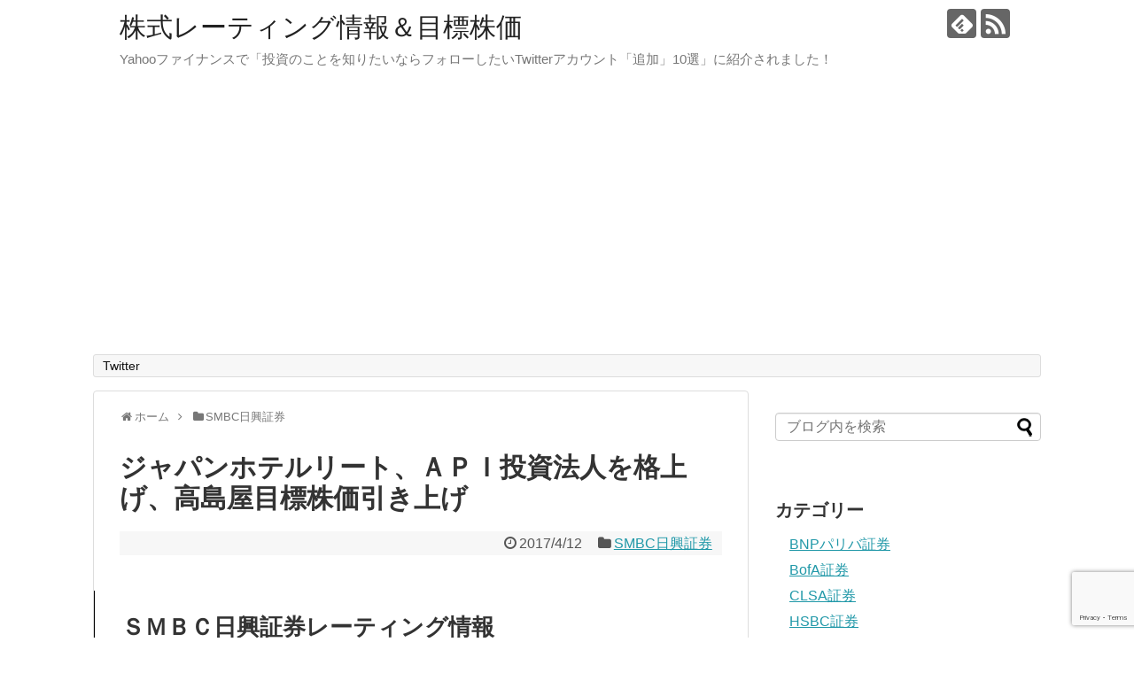

--- FILE ---
content_type: text/html; charset=UTF-8
request_url: https://jpxnikkei400.net/smbcnikko/hotel-reit
body_size: 20627
content:
<!DOCTYPE html>
<html lang="ja">
<head>
<meta charset="UTF-8">
  <meta name="viewport" content="width=1280, maximum-scale=1, user-scalable=yes">
<link rel="alternate" type="application/rss+xml" title="株式レーティング情報＆目標株価 RSS Feed" href="https://jpxnikkei400.net/feed" />
<link rel="pingback" href="https://jpxnikkei400.net/xmlrpc.php" />
<meta name="description" content="ＳＭＢＣ日興証券レーティング情報・高島屋（8233）　目標株価1000円→1050円・三井不動産ロジ（3471）　新規「2」　目標株価365000円・API投資法人（3279）　「2」→「1」格上げ　目標株価615000円→650000円・" />
<meta name="keywords" content="SMBC日興証券" />
<!-- OGP -->
<meta property="og:type" content="article">
<meta property="og:description" content="ＳＭＢＣ日興証券レーティング情報・高島屋（8233）　目標株価1000円→1050円・三井不動産ロジ（3471）　新規「2」　目標株価365000円・API投資法人（3279）　「2」→「1」格上げ　目標株価615000円→650000円・">
<meta property="og:title" content="ジャパンホテルリート、ＡＰＩ投資法人を格上げ、高島屋目標株価引き上げ">
<meta property="og:url" content="https://jpxnikkei400.net/smbcnikko/hotel-reit">
<meta property="og:image" content="https://jpxnikkei400.net/wp-content/uploads/2016/10/SMBC-nikko-logo.png">
<meta property="og:site_name" content="株式レーティング情報＆目標株価">
<meta property="og:locale" content="ja_JP">
<!-- /OGP -->
<!-- Twitter Card -->
<meta name="twitter:card" content="summary">
<meta name="twitter:description" content="ＳＭＢＣ日興証券レーティング情報・高島屋（8233）　目標株価1000円→1050円・三井不動産ロジ（3471）　新規「2」　目標株価365000円・API投資法人（3279）　「2」→「1」格上げ　目標株価615000円→650000円・">
<meta name="twitter:title" content="ジャパンホテルリート、ＡＰＩ投資法人を格上げ、高島屋目標株価引き上げ">
<meta name="twitter:url" content="https://jpxnikkei400.net/smbcnikko/hotel-reit">
<meta name="twitter:image" content="https://jpxnikkei400.net/wp-content/uploads/2016/10/SMBC-nikko-logo.png">
<meta name="twitter:domain" content="jpxnikkei400.net">
<!-- /Twitter Card -->

<title>ジャパンホテルリート、ＡＰＩ投資法人を格上げ、高島屋目標株価引き上げ</title>
<meta name='robots' content='max-image-preview:large' />
<link rel='dns-prefetch' href='//code.typesquare.com' />
<link rel='dns-prefetch' href='//cdn.jsdelivr.net' />
<link rel='dns-prefetch' href='//www.googletagmanager.com' />
<link rel='dns-prefetch' href='//pagead2.googlesyndication.com' />
<link rel="alternate" type="application/rss+xml" title="株式レーティング情報＆目標株価 &raquo; フィード" href="https://jpxnikkei400.net/feed" />
<link rel="alternate" type="application/rss+xml" title="株式レーティング情報＆目標株価 &raquo; コメントフィード" href="https://jpxnikkei400.net/comments/feed" />
<script type="text/javascript" id="wpp-js" src="https://jpxnikkei400.net/wp-content/plugins/wordpress-popular-posts/assets/js/wpp.min.js?ver=7.3.6" data-sampling="0" data-sampling-rate="100" data-api-url="https://jpxnikkei400.net/wp-json/wordpress-popular-posts" data-post-id="7194" data-token="1091af86db" data-lang="0" data-debug="0"></script>
<link rel="alternate" type="application/rss+xml" title="株式レーティング情報＆目標株価 &raquo; ジャパンホテルリート、ＡＰＩ投資法人を格上げ、高島屋目標株価引き上げ のコメントのフィード" href="https://jpxnikkei400.net/smbcnikko/hotel-reit/feed" />
<link rel="alternate" title="oEmbed (JSON)" type="application/json+oembed" href="https://jpxnikkei400.net/wp-json/oembed/1.0/embed?url=https%3A%2F%2Fjpxnikkei400.net%2Fsmbcnikko%2Fhotel-reit" />
<link rel="alternate" title="oEmbed (XML)" type="text/xml+oembed" href="https://jpxnikkei400.net/wp-json/oembed/1.0/embed?url=https%3A%2F%2Fjpxnikkei400.net%2Fsmbcnikko%2Fhotel-reit&#038;format=xml" />
<style id='wp-img-auto-sizes-contain-inline-css' type='text/css'>
img:is([sizes=auto i],[sizes^="auto," i]){contain-intrinsic-size:3000px 1500px}
/*# sourceURL=wp-img-auto-sizes-contain-inline-css */
</style>
<link rel='stylesheet' id='simplicity-style-css' href='https://jpxnikkei400.net/wp-content/themes/simplicity2/style.css?ver=6.9&#038;fver=20211207074422' type='text/css' media='all' />
<link rel='stylesheet' id='responsive-style-css' href='https://jpxnikkei400.net/wp-content/themes/simplicity2/css/responsive-pc.css?ver=6.9&#038;fver=20211207074425' type='text/css' media='all' />
<link rel='stylesheet' id='font-awesome-style-css' href='https://jpxnikkei400.net/wp-content/themes/simplicity2/webfonts/css/font-awesome.min.css?ver=6.9&#038;fver=20211207074428' type='text/css' media='all' />
<link rel='stylesheet' id='icomoon-style-css' href='https://jpxnikkei400.net/wp-content/themes/simplicity2/webfonts/icomoon/style.css?ver=6.9&#038;fver=20211207074428' type='text/css' media='all' />
<link rel='stylesheet' id='extension-style-css' href='https://jpxnikkei400.net/wp-content/themes/simplicity2/css/extension.css?ver=6.9&#038;fver=20211207074425' type='text/css' media='all' />
<style id='extension-style-inline-css' type='text/css'>
 .blog-card-thumbnail-right .blog-card-thumbnail{float:right}.blog-card-thumbnail-right .blog-card-content{margin-left:0;margin-right:110px}.blog-card-thumbnail-right img.blog-card-thumb-image{margin-left:10px;margin-right:0}#sidebar .blog-card-thumbnail-right .blog-card-content{margin-left:0;margin-right:90px}@media screen and (max-width:560px){.blog-card-thumbnail-right .blog-card-content{margin-right:90px}.blog-card-thumbnail-right .blog-card-title{margin-left:0}.blog-card-thumbnail-right img.blog-card-thumb-image{margin-left:5px;margin-right:0}}@media screen and (max-width:639px){.article br{display:block}}
/*# sourceURL=extension-style-inline-css */
</style>
<link rel='stylesheet' id='child-style-css' href='https://jpxnikkei400.net/wp-content/themes/simplicity2-child/style.css?ver=6.9&#038;fver=20211207074422' type='text/css' media='all' />
<link rel='stylesheet' id='print-style-css' href='https://jpxnikkei400.net/wp-content/themes/simplicity2/css/print.css?ver=6.9&#038;fver=20211207074425' type='text/css' media='print' />
<link rel='stylesheet' id='sns-twitter-type-style-css' href='https://jpxnikkei400.net/wp-content/themes/simplicity2/css/sns-twitter-type.css?ver=6.9&#038;fver=20211207074425' type='text/css' media='all' />
<style id='wp-emoji-styles-inline-css' type='text/css'>

	img.wp-smiley, img.emoji {
		display: inline !important;
		border: none !important;
		box-shadow: none !important;
		height: 1em !important;
		width: 1em !important;
		margin: 0 0.07em !important;
		vertical-align: -0.1em !important;
		background: none !important;
		padding: 0 !important;
	}
/*# sourceURL=wp-emoji-styles-inline-css */
</style>
<style id='wp-block-library-inline-css' type='text/css'>
:root{--wp-block-synced-color:#7a00df;--wp-block-synced-color--rgb:122,0,223;--wp-bound-block-color:var(--wp-block-synced-color);--wp-editor-canvas-background:#ddd;--wp-admin-theme-color:#007cba;--wp-admin-theme-color--rgb:0,124,186;--wp-admin-theme-color-darker-10:#006ba1;--wp-admin-theme-color-darker-10--rgb:0,107,160.5;--wp-admin-theme-color-darker-20:#005a87;--wp-admin-theme-color-darker-20--rgb:0,90,135;--wp-admin-border-width-focus:2px}@media (min-resolution:192dpi){:root{--wp-admin-border-width-focus:1.5px}}.wp-element-button{cursor:pointer}:root .has-very-light-gray-background-color{background-color:#eee}:root .has-very-dark-gray-background-color{background-color:#313131}:root .has-very-light-gray-color{color:#eee}:root .has-very-dark-gray-color{color:#313131}:root .has-vivid-green-cyan-to-vivid-cyan-blue-gradient-background{background:linear-gradient(135deg,#00d084,#0693e3)}:root .has-purple-crush-gradient-background{background:linear-gradient(135deg,#34e2e4,#4721fb 50%,#ab1dfe)}:root .has-hazy-dawn-gradient-background{background:linear-gradient(135deg,#faaca8,#dad0ec)}:root .has-subdued-olive-gradient-background{background:linear-gradient(135deg,#fafae1,#67a671)}:root .has-atomic-cream-gradient-background{background:linear-gradient(135deg,#fdd79a,#004a59)}:root .has-nightshade-gradient-background{background:linear-gradient(135deg,#330968,#31cdcf)}:root .has-midnight-gradient-background{background:linear-gradient(135deg,#020381,#2874fc)}:root{--wp--preset--font-size--normal:16px;--wp--preset--font-size--huge:42px}.has-regular-font-size{font-size:1em}.has-larger-font-size{font-size:2.625em}.has-normal-font-size{font-size:var(--wp--preset--font-size--normal)}.has-huge-font-size{font-size:var(--wp--preset--font-size--huge)}.has-text-align-center{text-align:center}.has-text-align-left{text-align:left}.has-text-align-right{text-align:right}.has-fit-text{white-space:nowrap!important}#end-resizable-editor-section{display:none}.aligncenter{clear:both}.items-justified-left{justify-content:flex-start}.items-justified-center{justify-content:center}.items-justified-right{justify-content:flex-end}.items-justified-space-between{justify-content:space-between}.screen-reader-text{border:0;clip-path:inset(50%);height:1px;margin:-1px;overflow:hidden;padding:0;position:absolute;width:1px;word-wrap:normal!important}.screen-reader-text:focus{background-color:#ddd;clip-path:none;color:#444;display:block;font-size:1em;height:auto;left:5px;line-height:normal;padding:15px 23px 14px;text-decoration:none;top:5px;width:auto;z-index:100000}html :where(.has-border-color){border-style:solid}html :where([style*=border-top-color]){border-top-style:solid}html :where([style*=border-right-color]){border-right-style:solid}html :where([style*=border-bottom-color]){border-bottom-style:solid}html :where([style*=border-left-color]){border-left-style:solid}html :where([style*=border-width]){border-style:solid}html :where([style*=border-top-width]){border-top-style:solid}html :where([style*=border-right-width]){border-right-style:solid}html :where([style*=border-bottom-width]){border-bottom-style:solid}html :where([style*=border-left-width]){border-left-style:solid}html :where(img[class*=wp-image-]){height:auto;max-width:100%}:where(figure){margin:0 0 1em}html :where(.is-position-sticky){--wp-admin--admin-bar--position-offset:var(--wp-admin--admin-bar--height,0px)}@media screen and (max-width:600px){html :where(.is-position-sticky){--wp-admin--admin-bar--position-offset:0px}}

/*# sourceURL=wp-block-library-inline-css */
</style><style id='global-styles-inline-css' type='text/css'>
:root{--wp--preset--aspect-ratio--square: 1;--wp--preset--aspect-ratio--4-3: 4/3;--wp--preset--aspect-ratio--3-4: 3/4;--wp--preset--aspect-ratio--3-2: 3/2;--wp--preset--aspect-ratio--2-3: 2/3;--wp--preset--aspect-ratio--16-9: 16/9;--wp--preset--aspect-ratio--9-16: 9/16;--wp--preset--color--black: #000000;--wp--preset--color--cyan-bluish-gray: #abb8c3;--wp--preset--color--white: #ffffff;--wp--preset--color--pale-pink: #f78da7;--wp--preset--color--vivid-red: #cf2e2e;--wp--preset--color--luminous-vivid-orange: #ff6900;--wp--preset--color--luminous-vivid-amber: #fcb900;--wp--preset--color--light-green-cyan: #7bdcb5;--wp--preset--color--vivid-green-cyan: #00d084;--wp--preset--color--pale-cyan-blue: #8ed1fc;--wp--preset--color--vivid-cyan-blue: #0693e3;--wp--preset--color--vivid-purple: #9b51e0;--wp--preset--gradient--vivid-cyan-blue-to-vivid-purple: linear-gradient(135deg,rgb(6,147,227) 0%,rgb(155,81,224) 100%);--wp--preset--gradient--light-green-cyan-to-vivid-green-cyan: linear-gradient(135deg,rgb(122,220,180) 0%,rgb(0,208,130) 100%);--wp--preset--gradient--luminous-vivid-amber-to-luminous-vivid-orange: linear-gradient(135deg,rgb(252,185,0) 0%,rgb(255,105,0) 100%);--wp--preset--gradient--luminous-vivid-orange-to-vivid-red: linear-gradient(135deg,rgb(255,105,0) 0%,rgb(207,46,46) 100%);--wp--preset--gradient--very-light-gray-to-cyan-bluish-gray: linear-gradient(135deg,rgb(238,238,238) 0%,rgb(169,184,195) 100%);--wp--preset--gradient--cool-to-warm-spectrum: linear-gradient(135deg,rgb(74,234,220) 0%,rgb(151,120,209) 20%,rgb(207,42,186) 40%,rgb(238,44,130) 60%,rgb(251,105,98) 80%,rgb(254,248,76) 100%);--wp--preset--gradient--blush-light-purple: linear-gradient(135deg,rgb(255,206,236) 0%,rgb(152,150,240) 100%);--wp--preset--gradient--blush-bordeaux: linear-gradient(135deg,rgb(254,205,165) 0%,rgb(254,45,45) 50%,rgb(107,0,62) 100%);--wp--preset--gradient--luminous-dusk: linear-gradient(135deg,rgb(255,203,112) 0%,rgb(199,81,192) 50%,rgb(65,88,208) 100%);--wp--preset--gradient--pale-ocean: linear-gradient(135deg,rgb(255,245,203) 0%,rgb(182,227,212) 50%,rgb(51,167,181) 100%);--wp--preset--gradient--electric-grass: linear-gradient(135deg,rgb(202,248,128) 0%,rgb(113,206,126) 100%);--wp--preset--gradient--midnight: linear-gradient(135deg,rgb(2,3,129) 0%,rgb(40,116,252) 100%);--wp--preset--font-size--small: 13px;--wp--preset--font-size--medium: 20px;--wp--preset--font-size--large: 36px;--wp--preset--font-size--x-large: 42px;--wp--preset--spacing--20: 0.44rem;--wp--preset--spacing--30: 0.67rem;--wp--preset--spacing--40: 1rem;--wp--preset--spacing--50: 1.5rem;--wp--preset--spacing--60: 2.25rem;--wp--preset--spacing--70: 3.38rem;--wp--preset--spacing--80: 5.06rem;--wp--preset--shadow--natural: 6px 6px 9px rgba(0, 0, 0, 0.2);--wp--preset--shadow--deep: 12px 12px 50px rgba(0, 0, 0, 0.4);--wp--preset--shadow--sharp: 6px 6px 0px rgba(0, 0, 0, 0.2);--wp--preset--shadow--outlined: 6px 6px 0px -3px rgb(255, 255, 255), 6px 6px rgb(0, 0, 0);--wp--preset--shadow--crisp: 6px 6px 0px rgb(0, 0, 0);}:where(.is-layout-flex){gap: 0.5em;}:where(.is-layout-grid){gap: 0.5em;}body .is-layout-flex{display: flex;}.is-layout-flex{flex-wrap: wrap;align-items: center;}.is-layout-flex > :is(*, div){margin: 0;}body .is-layout-grid{display: grid;}.is-layout-grid > :is(*, div){margin: 0;}:where(.wp-block-columns.is-layout-flex){gap: 2em;}:where(.wp-block-columns.is-layout-grid){gap: 2em;}:where(.wp-block-post-template.is-layout-flex){gap: 1.25em;}:where(.wp-block-post-template.is-layout-grid){gap: 1.25em;}.has-black-color{color: var(--wp--preset--color--black) !important;}.has-cyan-bluish-gray-color{color: var(--wp--preset--color--cyan-bluish-gray) !important;}.has-white-color{color: var(--wp--preset--color--white) !important;}.has-pale-pink-color{color: var(--wp--preset--color--pale-pink) !important;}.has-vivid-red-color{color: var(--wp--preset--color--vivid-red) !important;}.has-luminous-vivid-orange-color{color: var(--wp--preset--color--luminous-vivid-orange) !important;}.has-luminous-vivid-amber-color{color: var(--wp--preset--color--luminous-vivid-amber) !important;}.has-light-green-cyan-color{color: var(--wp--preset--color--light-green-cyan) !important;}.has-vivid-green-cyan-color{color: var(--wp--preset--color--vivid-green-cyan) !important;}.has-pale-cyan-blue-color{color: var(--wp--preset--color--pale-cyan-blue) !important;}.has-vivid-cyan-blue-color{color: var(--wp--preset--color--vivid-cyan-blue) !important;}.has-vivid-purple-color{color: var(--wp--preset--color--vivid-purple) !important;}.has-black-background-color{background-color: var(--wp--preset--color--black) !important;}.has-cyan-bluish-gray-background-color{background-color: var(--wp--preset--color--cyan-bluish-gray) !important;}.has-white-background-color{background-color: var(--wp--preset--color--white) !important;}.has-pale-pink-background-color{background-color: var(--wp--preset--color--pale-pink) !important;}.has-vivid-red-background-color{background-color: var(--wp--preset--color--vivid-red) !important;}.has-luminous-vivid-orange-background-color{background-color: var(--wp--preset--color--luminous-vivid-orange) !important;}.has-luminous-vivid-amber-background-color{background-color: var(--wp--preset--color--luminous-vivid-amber) !important;}.has-light-green-cyan-background-color{background-color: var(--wp--preset--color--light-green-cyan) !important;}.has-vivid-green-cyan-background-color{background-color: var(--wp--preset--color--vivid-green-cyan) !important;}.has-pale-cyan-blue-background-color{background-color: var(--wp--preset--color--pale-cyan-blue) !important;}.has-vivid-cyan-blue-background-color{background-color: var(--wp--preset--color--vivid-cyan-blue) !important;}.has-vivid-purple-background-color{background-color: var(--wp--preset--color--vivid-purple) !important;}.has-black-border-color{border-color: var(--wp--preset--color--black) !important;}.has-cyan-bluish-gray-border-color{border-color: var(--wp--preset--color--cyan-bluish-gray) !important;}.has-white-border-color{border-color: var(--wp--preset--color--white) !important;}.has-pale-pink-border-color{border-color: var(--wp--preset--color--pale-pink) !important;}.has-vivid-red-border-color{border-color: var(--wp--preset--color--vivid-red) !important;}.has-luminous-vivid-orange-border-color{border-color: var(--wp--preset--color--luminous-vivid-orange) !important;}.has-luminous-vivid-amber-border-color{border-color: var(--wp--preset--color--luminous-vivid-amber) !important;}.has-light-green-cyan-border-color{border-color: var(--wp--preset--color--light-green-cyan) !important;}.has-vivid-green-cyan-border-color{border-color: var(--wp--preset--color--vivid-green-cyan) !important;}.has-pale-cyan-blue-border-color{border-color: var(--wp--preset--color--pale-cyan-blue) !important;}.has-vivid-cyan-blue-border-color{border-color: var(--wp--preset--color--vivid-cyan-blue) !important;}.has-vivid-purple-border-color{border-color: var(--wp--preset--color--vivid-purple) !important;}.has-vivid-cyan-blue-to-vivid-purple-gradient-background{background: var(--wp--preset--gradient--vivid-cyan-blue-to-vivid-purple) !important;}.has-light-green-cyan-to-vivid-green-cyan-gradient-background{background: var(--wp--preset--gradient--light-green-cyan-to-vivid-green-cyan) !important;}.has-luminous-vivid-amber-to-luminous-vivid-orange-gradient-background{background: var(--wp--preset--gradient--luminous-vivid-amber-to-luminous-vivid-orange) !important;}.has-luminous-vivid-orange-to-vivid-red-gradient-background{background: var(--wp--preset--gradient--luminous-vivid-orange-to-vivid-red) !important;}.has-very-light-gray-to-cyan-bluish-gray-gradient-background{background: var(--wp--preset--gradient--very-light-gray-to-cyan-bluish-gray) !important;}.has-cool-to-warm-spectrum-gradient-background{background: var(--wp--preset--gradient--cool-to-warm-spectrum) !important;}.has-blush-light-purple-gradient-background{background: var(--wp--preset--gradient--blush-light-purple) !important;}.has-blush-bordeaux-gradient-background{background: var(--wp--preset--gradient--blush-bordeaux) !important;}.has-luminous-dusk-gradient-background{background: var(--wp--preset--gradient--luminous-dusk) !important;}.has-pale-ocean-gradient-background{background: var(--wp--preset--gradient--pale-ocean) !important;}.has-electric-grass-gradient-background{background: var(--wp--preset--gradient--electric-grass) !important;}.has-midnight-gradient-background{background: var(--wp--preset--gradient--midnight) !important;}.has-small-font-size{font-size: var(--wp--preset--font-size--small) !important;}.has-medium-font-size{font-size: var(--wp--preset--font-size--medium) !important;}.has-large-font-size{font-size: var(--wp--preset--font-size--large) !important;}.has-x-large-font-size{font-size: var(--wp--preset--font-size--x-large) !important;}
/*# sourceURL=global-styles-inline-css */
</style>

<style id='classic-theme-styles-inline-css' type='text/css'>
/*! This file is auto-generated */
.wp-block-button__link{color:#fff;background-color:#32373c;border-radius:9999px;box-shadow:none;text-decoration:none;padding:calc(.667em + 2px) calc(1.333em + 2px);font-size:1.125em}.wp-block-file__button{background:#32373c;color:#fff;text-decoration:none}
/*# sourceURL=/wp-includes/css/classic-themes.min.css */
</style>
<link rel='stylesheet' id='contact-form-7-css' href='https://jpxnikkei400.net/wp-content/plugins/contact-form-7/includes/css/styles.css?ver=6.1.4&#038;fver=20251130124434' type='text/css' media='all' />
<link rel='stylesheet' id='wordpress-popular-posts-css-css' href='https://jpxnikkei400.net/wp-content/plugins/wordpress-popular-posts/assets/css/wpp.css?ver=7.3.6&#038;fver=20251026025011' type='text/css' media='all' />
<script type="text/javascript" src="https://jpxnikkei400.net/wp-includes/js/jquery/jquery.min.js?ver=3.7.1" id="jquery-core-js"></script>
<script type="text/javascript" src="https://jpxnikkei400.net/wp-includes/js/jquery/jquery-migrate.min.js?ver=3.4.1" id="jquery-migrate-js"></script>
<script type="text/javascript" src="//code.typesquare.com/static/5b0e3c4aee6847bda5a036abac1e024a/ts307f.js?fadein=0&amp;ver=2.0.4" id="typesquare_std-js"></script>

<!-- Site Kit によって追加された Google タグ（gtag.js）スニペット -->
<!-- Google アナリティクス スニペット (Site Kit が追加) -->
<script type="text/javascript" src="https://www.googletagmanager.com/gtag/js?id=GT-KDQ59V88" id="google_gtagjs-js" async></script>
<script type="text/javascript" id="google_gtagjs-js-after">
/* <![CDATA[ */
window.dataLayer = window.dataLayer || [];function gtag(){dataLayer.push(arguments);}
gtag("set","linker",{"domains":["jpxnikkei400.net"]});
gtag("js", new Date());
gtag("set", "developer_id.dZTNiMT", true);
gtag("config", "GT-KDQ59V88");
//# sourceURL=google_gtagjs-js-after
/* ]]> */
</script>
<link rel="canonical" href="https://jpxnikkei400.net/smbcnikko/hotel-reit" />
<link rel='shortlink' href='https://jpxnikkei400.net/?p=7194' />
<meta name="generator" content="Site Kit by Google 1.171.0" />            <style id="wpp-loading-animation-styles">@-webkit-keyframes bgslide{from{background-position-x:0}to{background-position-x:-200%}}@keyframes bgslide{from{background-position-x:0}to{background-position-x:-200%}}.wpp-widget-block-placeholder,.wpp-shortcode-placeholder{margin:0 auto;width:60px;height:3px;background:#dd3737;background:linear-gradient(90deg,#dd3737 0%,#571313 10%,#dd3737 100%);background-size:200% auto;border-radius:3px;-webkit-animation:bgslide 1s infinite linear;animation:bgslide 1s infinite linear}</style>
            
<!-- Site Kit が追加した Google AdSense メタタグ -->
<meta name="google-adsense-platform-account" content="ca-host-pub-2644536267352236">
<meta name="google-adsense-platform-domain" content="sitekit.withgoogle.com">
<!-- Site Kit が追加した End Google AdSense メタタグ -->
<style type="text/css">.recentcomments a{display:inline !important;padding:0 !important;margin:0 !important;}</style>
<!-- Google AdSense スニペット (Site Kit が追加) -->
<script type="text/javascript" async="async" src="https://pagead2.googlesyndication.com/pagead/js/adsbygoogle.js?client=ca-pub-4101733033994074&amp;host=ca-host-pub-2644536267352236" crossorigin="anonymous"></script>

<!-- (ここまで) Google AdSense スニペット (Site Kit が追加) -->
<link rel="icon" href="https://jpxnikkei400.net/wp-content/uploads/2016/10/cropped-favicon_60-32x32.gif" sizes="32x32" />
<link rel="icon" href="https://jpxnikkei400.net/wp-content/uploads/2016/10/cropped-favicon_60-192x192.gif" sizes="192x192" />
<link rel="apple-touch-icon" href="https://jpxnikkei400.net/wp-content/uploads/2016/10/cropped-favicon_60-180x180.gif" />
<meta name="msapplication-TileImage" content="https://jpxnikkei400.net/wp-content/uploads/2016/10/cropped-favicon_60-270x270.gif" />
</head>
  <body class="wp-singular post-template-default single single-post postid-7194 single-format-standard wp-theme-simplicity2 wp-child-theme-simplicity2-child categoryid-3" itemscope itemtype="https://schema.org/WebPage">
    <div id="container">

      <!-- header -->
      <header itemscope itemtype="https://schema.org/WPHeader">
        <div id="header" class="clearfix">
          <div id="header-in">

                        <div id="h-top">
              <!-- モバイルメニュー表示用のボタン -->
<div id="mobile-menu">
  <a id="mobile-menu-toggle" href="#"><span class="fa fa-bars fa-2x"></span></a>
</div>

              <div class="alignleft top-title-catchphrase">
                <!-- サイトのタイトル -->
<p id="site-title" itemscope itemtype="https://schema.org/Organization">
  <a href="https://jpxnikkei400.net/">株式レーティング情報＆目標株価</a></p>
<!-- サイトの概要 -->
<p id="site-description">
  Yahooファイナンスで「投資のことを知りたいならフォローしたいTwitterアカウント「追加」10選」に紹介されました！</p>
              </div>

              <div class="alignright top-sns-follows">
                                <!-- SNSページ -->
<div class="sns-pages">
<p class="sns-follow-msg">フォローする</p>
<ul class="snsp">
<li class="feedly-page"><a href="//feedly.com/i/discover/sources/search/feed/https%3A%2F%2Fjpxnikkei400.net" target="blank" title="feedlyで更新情報を購読" rel="nofollow"><span class="icon-feedly-logo"></span></a></li><li class="rss-page"><a href="https://jpxnikkei400.net/feed" target="_blank" title="RSSで更新情報をフォロー" rel="nofollow"><span class="icon-rss-logo"></span></a></li>  </ul>
</div>
                              </div>

            </div><!-- /#h-top -->
          </div><!-- /#header-in -->
        </div><!-- /#header -->
      </header>

      <!-- Navigation -->
<nav itemscope itemtype="https://schema.org/SiteNavigationElement">
  <div id="navi">
      	<div id="navi-in">
      <div class="menu"><ul>
<li class="page_item page-item-828"><a href="https://jpxnikkei400.net/twitter-kabu9984">Twitter</a></li>
</ul></div>
    </div><!-- /#navi-in -->
  </div><!-- /#navi -->
</nav>
<!-- /Navigation -->
      <!-- 本体部分 -->
      <div id="body">
        <div id="body-in" class="cf">

          
          <!-- main -->
          <main itemscope itemprop="mainContentOfPage">
            <div id="main" itemscope itemtype="https://schema.org/Blog">
  
  <div id="breadcrumb" class="breadcrumb breadcrumb-categor" itemscope itemtype="https://schema.org/BreadcrumbList"><div class="breadcrumb-home" itemscope itemtype="https://schema.org/ListItem" itemprop="itemListElement"><span class="fa fa-home fa-fw" aria-hidden="true"></span><a href="https://jpxnikkei400.net" itemprop="item"><span itemprop="name">ホーム</span></a><meta itemprop="position" content="1" /><span class="sp"><span class="fa fa-angle-right" aria-hidden="true"></span></span></div><div class="breadcrumb-item" itemscope itemtype="https://schema.org/ListItem" itemprop="itemListElement"><span class="fa fa-folder fa-fw" aria-hidden="true"></span><a href="https://jpxnikkei400.net/category/smbcnikko" itemprop="item"><span itemprop="name">SMBC日興証券</span></a><meta itemprop="position" content="2" /></div></div><!-- /#breadcrumb -->  <div id="post-7194" class="post-7194 post type-post status-publish format-standard has-post-thumbnail hentry category-smbcnikko tag-272 tag-527 tag-77">
  <article class="article">
  
  
  <header>
    <h1 class="entry-title">ジャパンホテルリート、ＡＰＩ投資法人を格上げ、高島屋目標株価引き上げ</h1>


    
    <p class="post-meta">
            <span class="post-date"><span class="fa fa-clock-o fa-fw"></span><time class="entry-date date published updated" datetime="2017-04-12T08:31:57+09:00">2017/4/12</time></span>
    
      <span class="category"><span class="fa fa-folder fa-fw"></span><a href="https://jpxnikkei400.net/category/smbcnikko" rel="category tag">SMBC日興証券</a></span>

      
      
      
      
      
    </p>

    
    
    
      </header>

  
  <div id="the-content" class="entry-content">
  <h2><strong>ＳＭＢＣ日興証券レーティング情報</strong></h2>
<p>・高島屋（8233）　目標株価1000円→1050円<br />
・三井不動産ロジ（3471）　新規「2」　目標株価365000円<br />
・API投資法人（3279）　「2」→「1」格上げ　目標株価615000円→650000円<br />
・ジャパンホテルリート（8985）　「2」→「1」格上げ　目標株価94000円→98000円<br />
・ＭＣＵＢＳ（3227）　目標株価405000円→410000円<br />
・ケネディクスレジ（3278）　目標株価375000円→377000円<br />
・ヒューリックリート（3295）　目標株価222000円→225000円<br />
・ケネディクスオフィス（8972）　目標株価775000円→785000円<br />
・日本アコモデーション（3226）　目標株価525000円→528000円<br />
・アドバンスレジ（3269）　目標株価320000円→325000円<br />
・コンフォリア（3282）　目標株価260000円→275000円<br />
・ジャパンリアル（8952）　目標株価720000円→700000円<br />
・オリックス不動産（8954）　目標株価192000円→195000円<br />
・東急リート（8957）　目標株価160000円→162000円<br />
・ユナイテッド（8960）　目標株価192000円→195000円<br />
・インヴィン（8963）　目標株価59000円→55000円<br />
・平和リート（8966）　目標株価98000円→100000円<br />
・日本ロジ（8967）　目標株価260000円→255000円<br />
・大和ハウスリート（8984）　目標株価300000円→315000円<br />
・エクセレント（8987）　目標株価158000円→160000円</p>
<p><span class="sankou">参考</span><a href="http://three-eye.jp/rating/stock-market-syria-attack" target="_blank">米国シリア攻撃、株式為替市場への影響と北朝鮮攻撃の可能性</a><br />
<span class="sankou">参考</span><a href="http://merutore.com/stockschart/nikkei225-forecast-april-june/" target="_blank">株見通し、日本株の今後は５月に下値固め６月以降に日経平均２万円</a><br />
<span class="sankou">参考</span><a href="http://ipo-prediction.com/open-price/lixilviva-openprice/" target="_blank">ＬＩＸＩＬビバ初値予想は公開価格割れの可能性、４つの理由を検証</a><br />
<span class="sankou">参考</span><a href="http://kabunews.club/market/galaxy-s8-iphone8/" target="_blank">スマホ関連銘柄に注目、iPhone 8 新発売、サムスン Galaxy S8</a></p>
  </div>

  <footer>
    <!-- ページリンク -->
    
      <!-- 文章下広告 -->
                     <div class="ad-article-bottom ad-space">
          <div class="ad-label">スポンサーリンク</div>
          <div class="ad-left ad-pc adsense-336">			<div class="textwidget"><script async src="//pagead2.googlesyndication.com/pagead/js/adsbygoogle.js"></script>
<!-- レーティングblog336WP -->
<ins class="adsbygoogle"
     style="display:inline-block;width:336px;height:280px"
     data-ad-client="ca-pub-4101733033994074"
     data-ad-slot="1654551942"></ins>
<script>
(adsbygoogle = window.adsbygoogle || []).push({});
</script></div>
		</div>
          <div class="ad-right ad-pc adsense-336">			<div class="textwidget"><script async src="//pagead2.googlesyndication.com/pagead/js/adsbygoogle.js"></script>
<!-- レーティングblog336WP -->
<ins class="adsbygoogle"
     style="display:inline-block;width:336px;height:280px"
     data-ad-client="ca-pub-4101733033994074"
     data-ad-slot="1654551942"></ins>
<script>
(adsbygoogle = window.adsbygoogle || []).push({});
</script></div>
		</div>
          <div class="clear"></div>
        </div>
            

    
    <div id="sns-group" class="sns-group sns-group-bottom">
    <div class="sns-buttons sns-buttons-pc">
    <p class="sns-share-msg">シェアする</p>
    <ul class="snsb clearfix">
    <li class="balloon-btn twitter-balloon-btn twitter-balloon-btn-defalt">
  <div class="balloon-btn-set">
    <div class="arrow-box">
      <a href="//twitter.com/search?q=https%3A%2F%2Fjpxnikkei400.net%2Fsmbcnikko%2Fhotel-reit" target="blank" class="arrow-box-link twitter-arrow-box-link" rel="nofollow">
        <span class="social-count twitter-count">-</span>
      </a>
    </div>
    <a href="https://twitter.com/intent/tweet?text=%E3%82%B8%E3%83%A3%E3%83%91%E3%83%B3%E3%83%9B%E3%83%86%E3%83%AB%E3%83%AA%E3%83%BC%E3%83%88%E3%80%81%EF%BC%A1%EF%BC%B0%EF%BC%A9%E6%8A%95%E8%B3%87%E6%B3%95%E4%BA%BA%E3%82%92%E6%A0%BC%E4%B8%8A%E3%81%92%E3%80%81%E9%AB%98%E5%B3%B6%E5%B1%8B%E7%9B%AE%E6%A8%99%E6%A0%AA%E4%BE%A1%E5%BC%95%E3%81%8D%E4%B8%8A%E3%81%92&amp;url=https%3A%2F%2Fjpxnikkei400.net%2Fsmbcnikko%2Fhotel-reit" target="blank" class="balloon-btn-link twitter-balloon-btn-link twitter-balloon-btn-link-default" rel="nofollow">
      <span class="fa fa-twitter"></span>
              <span class="tweet-label">ツイート</span>
          </a>
  </div>
</li>
        <li class="facebook-btn"><div class="fb-like" data-href="https://jpxnikkei400.net/smbcnikko/hotel-reit" data-layout="box_count" data-action="like" data-show-faces="false" data-share="true"></div></li>
                <li class="hatena-btn"> <a href="//b.hatena.ne.jp/entry/https://jpxnikkei400.net/smbcnikko/hotel-reit" class="hatena-bookmark-button" data-hatena-bookmark-title="ジャパンホテルリート、ＡＰＩ投資法人を格上げ、高島屋目標株価引き上げ｜株式レーティング情報＆目標株価" data-hatena-bookmark-layout="vertical-large"><img src="//b.st-hatena.com/images/entry-button/button-only.gif" alt="このエントリーをはてなブックマークに追加" style="border: none;" /></a><script type="text/javascript" src="//b.st-hatena.com/js/bookmark_button.js" async="async"></script>
    </li>
            <li class="pocket-btn"><a data-pocket-label="pocket" data-pocket-count="vertical" class="pocket-btn" data-lang="en"></a>
<script type="text/javascript">!function(d,i){if(!d.getElementById(i)){var j=d.createElement("script");j.id=i;j.src="//widgets.getpocket.com/v1/j/btn.js?v=1";var w=d.getElementById(i);d.body.appendChild(j);}}(document,"pocket-btn-js");</script>
    </li>
            <li class="line-btn">
      <a href="//timeline.line.me/social-plugin/share?url=https%3A%2F%2Fjpxnikkei400.net%2Fsmbcnikko%2Fhotel-reit" target="blank" class="line-btn-link" rel="nofollow">
          <img src="https://jpxnikkei400.net/wp-content/themes/simplicity2/images/line-btn.png" alt="" class="line-btn-img"><img src="https://jpxnikkei400.net/wp-content/themes/simplicity2/images/line-btn-mini.png" alt="" class="line-btn-img-mini">
        </a>
    </li>
                      </ul>
</div>

    <!-- SNSページ -->
<div class="sns-pages">
<p class="sns-follow-msg">フォローする</p>
<ul class="snsp">
<li class="feedly-page"><a href="//feedly.com/i/discover/sources/search/feed/https%3A%2F%2Fjpxnikkei400.net" target="blank" title="feedlyで更新情報を購読" rel="nofollow"><span class="icon-feedly-logo"></span></a></li><li class="rss-page"><a href="https://jpxnikkei400.net/feed" target="_blank" title="RSSで更新情報をフォロー" rel="nofollow"><span class="icon-rss-logo"></span></a></li>  </ul>
</div>
    </div>

          <div id="widget-under-sns-buttons" class="widgets">
      <div id="text-14" class="widget-under-sns-buttons widget_text">			<div class="textwidget"><script async src="//pagead2.googlesyndication.com/pagead/js/adsbygoogle.js"></script>
<ins class="adsbygoogle"
     style="display:block"
     data-ad-format="autorelaxed"
     data-ad-client="ca-pub-4101733033994074"
     data-ad-slot="4718654749"></ins>
<script>
     (adsbygoogle = window.adsbygoogle || []).push({});
</script></div>
		</div>      </div>
    
    <p class="footer-post-meta">

            <span class="post-tag"><span class="fa fa-tags fa-fw"></span><a href="https://jpxnikkei400.net/tag/%ef%bd%8a%ef%bc%8d%ef%bd%92%ef%bd%85%ef%bd%89%ef%bd%94%e6%8a%95%e8%b3%87%e5%88%a4%e6%96%ad" rel="tag">Ｊ－ＲＥＩＴ投資判断</a><span class="tag-separator">, </span><a href="https://jpxnikkei400.net/tag/%ef%bd%92%ef%bd%85%ef%bd%89%ef%bd%94" rel="tag">ＲＥＩＴ</a><span class="tag-separator">, </span><a href="https://jpxnikkei400.net/tag/%ef%bd%93%ef%bd%8d%ef%bd%82%ef%bd%83%e6%97%a5%e8%88%88%e8%a8%bc%e5%88%b8%e3%83%ac%e3%83%bc%e3%83%86%e3%82%a3%e3%83%b3%e3%82%b0%e6%83%85%e5%a0%b1" rel="tag">ＳＭＢＣ日興証券レーティング情報</a></span>
      
      <span class="post-author vcard author"><span class="fa fa-user fa-fw"></span><span class="fn"><a href="https://jpxnikkei400.net/author/wpmaster">デイトレ＆スイングトレード</a>
</span></span>

      
          </p>
  </footer>
  </article><!-- .article -->
  </div><!-- .post -->

      <div id="under-entry-body">

            <aside id="related-entries">
        <h2>関連記事</h2>
                <article class="related-entry cf">
  <div class="related-entry-thumb">
    <a href="https://jpxnikkei400.net/smbcnikko/shosha" title="SMBC日興証券レーティング三菱商事、丸紅、伊藤忠商事">
        <img width="100" height="100" src="https://jpxnikkei400.net/wp-content/uploads/2016/10/SMBC-nikko-logo-100x100.png" class="related-entry-thumb-image wp-post-image" alt="" decoding="async" srcset="https://jpxnikkei400.net/wp-content/uploads/2016/10/SMBC-nikko-logo-100x100.png 100w, https://jpxnikkei400.net/wp-content/uploads/2016/10/SMBC-nikko-logo.png 120w" sizes="(max-width: 100px) 100vw, 100px" />        </a>
  </div><!-- /.related-entry-thumb -->

  <div class="related-entry-content">
    <header>
      <h3 class="related-entry-title">
        <a href="https://jpxnikkei400.net/smbcnikko/shosha" class="related-entry-title-link" title="SMBC日興証券レーティング三菱商事、丸紅、伊藤忠商事">
        SMBC日興証券レーティング三菱商事、丸紅、伊藤忠商事        </a></h3>
    </header>
    <p class="related-entry-snippet">
   SMBC日興証券レーティング
・三菱商事（8058）　「1」→「2」格下げ　目標株価3580円→2900円
・高砂熱学（1969）　目標...</p>

        <footer>
      <p class="related-entry-read"><a href="https://jpxnikkei400.net/smbcnikko/shosha">記事を読む</a></p>
    </footer>
    
  </div><!-- /.related-entry-content -->
</article><!-- /.elated-entry -->      <article class="related-entry cf">
  <div class="related-entry-thumb">
    <a href="https://jpxnikkei400.net/smbcnikko/frb50bp-market" title="米国利上げ世界の株価急落後の日本株投資戦略は5月以降に相場上昇予想">
        <img width="100" height="100" src="https://jpxnikkei400.net/wp-content/uploads/2022/04/FRB-100x100.jpg" class="related-entry-thumb-image wp-post-image" alt="" decoding="async" srcset="https://jpxnikkei400.net/wp-content/uploads/2022/04/FRB-100x100.jpg 100w, https://jpxnikkei400.net/wp-content/uploads/2022/04/FRB-150x150.jpg 150w" sizes="(max-width: 100px) 100vw, 100px" />        </a>
  </div><!-- /.related-entry-thumb -->

  <div class="related-entry-content">
    <header>
      <h3 class="related-entry-title">
        <a href="https://jpxnikkei400.net/smbcnikko/frb50bp-market" class="related-entry-title-link" title="米国利上げ世界の株価急落後の日本株投資戦略は5月以降に相場上昇予想">
        米国利上げ世界の株価急落後の日本株投資戦略は5月以降に相場上昇予想        </a></h3>
    </header>
    <p class="related-entry-snippet">
   株式相場の底打ちは3月で当面は不安定な状態が続き、本格復調は5月以降になると予想。相場シナリオとして本格復調は5月以降と判断する理由に、5月FOMCが近づくにつれ早期利上げや50bp利上げ市場が徐々に織り込んで相場変動が少なくなる</p>

        <footer>
      <p class="related-entry-read"><a href="https://jpxnikkei400.net/smbcnikko/frb50bp-market">記事を読む</a></p>
    </footer>
    
  </div><!-- /.related-entry-content -->
</article><!-- /.elated-entry -->      <article class="related-entry cf">
  <div class="related-entry-thumb">
    <a href="https://jpxnikkei400.net/smbcnikko/yakult-milmil" title="ヤクルト本社レーティング格上げ、ヘリオス目標株価3800円→2700円">
        <img width="100" height="100" src="https://jpxnikkei400.net/wp-content/uploads/2016/10/SMBC-nikko-logo-100x100.png" class="related-entry-thumb-image wp-post-image" alt="" decoding="async" srcset="https://jpxnikkei400.net/wp-content/uploads/2016/10/SMBC-nikko-logo-100x100.png 100w, https://jpxnikkei400.net/wp-content/uploads/2016/10/SMBC-nikko-logo.png 120w" sizes="(max-width: 100px) 100vw, 100px" />        </a>
  </div><!-- /.related-entry-thumb -->

  <div class="related-entry-content">
    <header>
      <h3 class="related-entry-title">
        <a href="https://jpxnikkei400.net/smbcnikko/yakult-milmil" class="related-entry-title-link" title="ヤクルト本社レーティング格上げ、ヘリオス目標株価3800円→2700円">
        ヤクルト本社レーティング格上げ、ヘリオス目標株価3800円→2700円        </a></h3>
    </header>
    <p class="related-entry-snippet">
   ＳＭＢＣ日興証券レーティング
・ヤクルト本社(2267)「2」→「1」格上げ　目標株価8200円→12000円
・ヘリオス(4593)「...</p>

        <footer>
      <p class="related-entry-read"><a href="https://jpxnikkei400.net/smbcnikko/yakult-milmil">記事を読む</a></p>
    </footer>
    
  </div><!-- /.related-entry-content -->
</article><!-- /.elated-entry -->      <article class="related-entry cf">
  <div class="related-entry-thumb">
    <a href="https://jpxnikkei400.net/smbcnikko/lixil" title="ＳＭＢＣ日興レーティング、LIXILグループ、パナソニック">
        <img width="100" height="100" src="https://jpxnikkei400.net/wp-content/uploads/2016/10/SMBC-nikko-logo-100x100.png" class="related-entry-thumb-image wp-post-image" alt="" decoding="async" loading="lazy" srcset="https://jpxnikkei400.net/wp-content/uploads/2016/10/SMBC-nikko-logo-100x100.png 100w, https://jpxnikkei400.net/wp-content/uploads/2016/10/SMBC-nikko-logo.png 120w" sizes="auto, (max-width: 100px) 100vw, 100px" />        </a>
  </div><!-- /.related-entry-thumb -->

  <div class="related-entry-content">
    <header>
      <h3 class="related-entry-title">
        <a href="https://jpxnikkei400.net/smbcnikko/lixil" class="related-entry-title-link" title="ＳＭＢＣ日興レーティング、LIXILグループ、パナソニック">
        ＳＭＢＣ日興レーティング、LIXILグループ、パナソニック        </a></h3>
    </header>
    <p class="related-entry-snippet">
   ＳＭＢＣ日興証券レーティング
・LIXILグループ(5938)「2」目標株価3000円
・パナソニック(6752)「2」目標株価1750...</p>

        <footer>
      <p class="related-entry-read"><a href="https://jpxnikkei400.net/smbcnikko/lixil">記事を読む</a></p>
    </footer>
    
  </div><!-- /.related-entry-content -->
</article><!-- /.elated-entry -->      <article class="related-entry cf">
  <div class="related-entry-thumb">
    <a href="https://jpxnikkei400.net/smbcnikko/hikari-2" title="光通信レーティング、富士フイルム、ケネディクス「1」">
        <img width="100" height="100" src="https://jpxnikkei400.net/wp-content/uploads/2016/10/SMBC-nikko-logo-100x100.png" class="related-entry-thumb-image wp-post-image" alt="" decoding="async" loading="lazy" srcset="https://jpxnikkei400.net/wp-content/uploads/2016/10/SMBC-nikko-logo-100x100.png 100w, https://jpxnikkei400.net/wp-content/uploads/2016/10/SMBC-nikko-logo.png 120w" sizes="auto, (max-width: 100px) 100vw, 100px" />        </a>
  </div><!-- /.related-entry-thumb -->

  <div class="related-entry-content">
    <header>
      <h3 class="related-entry-title">
        <a href="https://jpxnikkei400.net/smbcnikko/hikari-2" class="related-entry-title-link" title="光通信レーティング、富士フイルム、ケネディクス「1」">
        光通信レーティング、富士フイルム、ケネディクス「1」        </a></h3>
    </header>
    <p class="related-entry-snippet">
   ＳＭＢＣ日興証券レーティング
・ケネディクス(4321)「1」目標株価800円→810円
・旭硝子(5201)「1」目標株価5500円→...</p>

        <footer>
      <p class="related-entry-read"><a href="https://jpxnikkei400.net/smbcnikko/hikari-2">記事を読む</a></p>
    </footer>
    
  </div><!-- /.related-entry-content -->
</article><!-- /.elated-entry -->      <article class="related-entry cf">
  <div class="related-entry-thumb">
    <a href="https://jpxnikkei400.net/smbcnikko/tbs-up-target" title="ＴＢＳ視聴率上がりそう目標株価1550円→1850円">
        <img width="100" height="100" src="https://jpxnikkei400.net/wp-content/uploads/2016/10/SMBC-nikko-logo-100x100.png" class="related-entry-thumb-image wp-post-image" alt="" decoding="async" loading="lazy" srcset="https://jpxnikkei400.net/wp-content/uploads/2016/10/SMBC-nikko-logo-100x100.png 100w, https://jpxnikkei400.net/wp-content/uploads/2016/10/SMBC-nikko-logo.png 120w" sizes="auto, (max-width: 100px) 100vw, 100px" />        </a>
  </div><!-- /.related-entry-thumb -->

  <div class="related-entry-content">
    <header>
      <h3 class="related-entry-title">
        <a href="https://jpxnikkei400.net/smbcnikko/tbs-up-target" class="related-entry-title-link" title="ＴＢＳ視聴率上がりそう目標株価1550円→1850円">
        ＴＢＳ視聴率上がりそう目標株価1550円→1850円        </a></h3>
    </header>
    <p class="related-entry-snippet">
   ＳＭＢＣ日興証券レーティング情報
・小野薬品工業（4528）　目標株価3200円→3000円
・ＴＢＳ（9401）　目標株価1550円→...</p>

        <footer>
      <p class="related-entry-read"><a href="https://jpxnikkei400.net/smbcnikko/tbs-up-target">記事を読む</a></p>
    </footer>
    
  </div><!-- /.related-entry-content -->
</article><!-- /.elated-entry -->      <article class="related-entry cf">
  <div class="related-entry-thumb">
    <a href="https://jpxnikkei400.net/smbcnikko/kessan-rating" title="SMBC日興証券レーティング決算発表後に業績予想と投資評価を変更">
        <img width="100" height="100" src="https://jpxnikkei400.net/wp-content/uploads/2016/10/SMBC-nikko-logo-100x100.png" class="related-entry-thumb-image wp-post-image" alt="" decoding="async" loading="lazy" srcset="https://jpxnikkei400.net/wp-content/uploads/2016/10/SMBC-nikko-logo-100x100.png 100w, https://jpxnikkei400.net/wp-content/uploads/2016/10/SMBC-nikko-logo.png 120w" sizes="auto, (max-width: 100px) 100vw, 100px" />        </a>
  </div><!-- /.related-entry-thumb -->

  <div class="related-entry-content">
    <header>
      <h3 class="related-entry-title">
        <a href="https://jpxnikkei400.net/smbcnikko/kessan-rating" class="related-entry-title-link" title="SMBC日興証券レーティング決算発表後に業績予想と投資評価を変更">
        SMBC日興証券レーティング決算発表後に業績予想と投資評価を変更        </a></h3>
    </header>
    <p class="related-entry-snippet">
   決算発表後に企業業績と投資判断、目標株価を証券アナリストが見直し変更。SMBC日興証券レーティング変更銘柄、投資評価引き上げ、引き下げ、目標株価引き上げ、引き下げ銘柄リサーチレポート。</p>

        <footer>
      <p class="related-entry-read"><a href="https://jpxnikkei400.net/smbcnikko/kessan-rating">記事を読む</a></p>
    </footer>
    
  </div><!-- /.related-entry-content -->
</article><!-- /.elated-entry -->      <article class="related-entry cf">
  <div class="related-entry-thumb">
    <a href="https://jpxnikkei400.net/smbcnikko/evering-mtg" title="MTGスマートリングEVERRING一般発売、サロン向けEC販売支援ツール導入急増">
        <img width="100" height="100" src="https://jpxnikkei400.net/wp-content/uploads/2016/10/SMBC-nikko-logo-100x100.png" class="related-entry-thumb-image wp-post-image" alt="" decoding="async" loading="lazy" srcset="https://jpxnikkei400.net/wp-content/uploads/2016/10/SMBC-nikko-logo-100x100.png 100w, https://jpxnikkei400.net/wp-content/uploads/2016/10/SMBC-nikko-logo.png 120w" sizes="auto, (max-width: 100px) 100vw, 100px" />        </a>
  </div><!-- /.related-entry-thumb -->

  <div class="related-entry-content">
    <header>
      <h3 class="related-entry-title">
        <a href="https://jpxnikkei400.net/smbcnikko/evering-mtg" class="related-entry-title-link" title="MTGスマートリングEVERRING一般発売、サロン向けEC販売支援ツール導入急増">
        MTGスマートリングEVERRING一般発売、サロン向けEC販売支援ツール導入急増        </a></h3>
    </header>
    <p class="related-entry-snippet">
   MTGスマートリングEVERRING SixPad大ヒットを成功したMTGは健康ブームで新製品が注目されてきた サロン向けEC販売支援ツール B happyは加盟店1,616店舗から5,242店舗まで急増しており業績にポジティブ要因。アナリストは HOMEGYM、B happyでストック型収益基盤</p>

        <footer>
      <p class="related-entry-read"><a href="https://jpxnikkei400.net/smbcnikko/evering-mtg">記事を読む</a></p>
    </footer>
    
  </div><!-- /.related-entry-content -->
</article><!-- /.elated-entry -->      <article class="related-entry cf">
  <div class="related-entry-thumb">
    <a href="https://jpxnikkei400.net/smbcnikko/f-rite-2" title="ファーストリテイリング投資評価、アウトソーシング目標株価引き下げ">
        <img width="100" height="100" src="https://jpxnikkei400.net/wp-content/uploads/2016/10/SMBC-nikko-logo-100x100.png" class="related-entry-thumb-image wp-post-image" alt="" decoding="async" loading="lazy" srcset="https://jpxnikkei400.net/wp-content/uploads/2016/10/SMBC-nikko-logo-100x100.png 100w, https://jpxnikkei400.net/wp-content/uploads/2016/10/SMBC-nikko-logo.png 120w" sizes="auto, (max-width: 100px) 100vw, 100px" />        </a>
  </div><!-- /.related-entry-thumb -->

  <div class="related-entry-content">
    <header>
      <h3 class="related-entry-title">
        <a href="https://jpxnikkei400.net/smbcnikko/f-rite-2" class="related-entry-title-link" title="ファーストリテイリング投資評価、アウトソーシング目標株価引き下げ">
        ファーストリテイリング投資評価、アウトソーシング目標株価引き下げ        </a></h3>
    </header>
    <p class="related-entry-snippet">
   ＳＭＢＣ日興証券レーティング
・ローム（6963）　目標株価16000円→13500円
・太陽誘電（6976）　目標株価2600円→30...</p>

        <footer>
      <p class="related-entry-read"><a href="https://jpxnikkei400.net/smbcnikko/f-rite-2">記事を読む</a></p>
    </footer>
    
  </div><!-- /.related-entry-content -->
</article><!-- /.elated-entry -->      <article class="related-entry cf">
  <div class="related-entry-thumb">
    <a href="https://jpxnikkei400.net/smbcnikko/nssmc-nipponyusen-161011" title="鉄鋼セクター業種別値下がり率１位、新日鐵住金(5401)レーティング">
        <img width="100" height="100" src="https://jpxnikkei400.net/wp-content/uploads/2016/10/SMBC-nikko-logo-100x100.png" class="related-entry-thumb-image wp-post-image" alt="" decoding="async" loading="lazy" srcset="https://jpxnikkei400.net/wp-content/uploads/2016/10/SMBC-nikko-logo-100x100.png 100w, https://jpxnikkei400.net/wp-content/uploads/2016/10/SMBC-nikko-logo.png 120w" sizes="auto, (max-width: 100px) 100vw, 100px" />        </a>
  </div><!-- /.related-entry-thumb -->

  <div class="related-entry-content">
    <header>
      <h3 class="related-entry-title">
        <a href="https://jpxnikkei400.net/smbcnikko/nssmc-nipponyusen-161011" class="related-entry-title-link" title="鉄鋼セクター業種別値下がり率１位、新日鐵住金(5401)レーティング">
        鉄鋼セクター業種別値下がり率１位、新日鐵住金(5401)レーティング        </a></h3>
    </header>
    <p class="related-entry-snippet">
   ＳＭＢＣ日興証券レーティング情報、日本郵船、新日鐵住金、新生銀行

2413	エムスリー	ＳＭＢＣ日興	2016/10/11	1据置	3...</p>

        <footer>
      <p class="related-entry-read"><a href="https://jpxnikkei400.net/smbcnikko/nssmc-nipponyusen-161011">記事を読む</a></p>
    </footer>
    
  </div><!-- /.related-entry-content -->
</article><!-- /.elated-entry -->  
  <br style="clear:both;">      </aside><!-- #related-entries -->
      


        <!-- 広告 -->
                     <div class=" ad-space">
          <div class="ad-label">スポンサーリンク</div>
          <div class="ad-pc adsense-336">			<div class="textwidget"><script async src="//pagead2.googlesyndication.com/pagead/js/adsbygoogle.js"></script>
<!-- レーティングblog336WP -->
<ins class="adsbygoogle"
     style="display:inline-block;width:336px;height:280px"
     data-ad-client="ca-pub-4101733033994074"
     data-ad-slot="1654551942"></ins>
<script>
(adsbygoogle = window.adsbygoogle || []).push({});
</script></div>
		</div>
        </div>
            
      
      <!-- post navigation -->
<div class="navigation">
      <div class="prev"><a href="https://jpxnikkei400.net/ichiyosi/eizo-belluna" rel="prev"><span class="fa fa-arrow-left fa-2x pull-left"></span>いちよし証券、ＥＩＺＯ、ベルーナ投資評価を新規「Ａ」</a></div>
      <div class="next"><a href="https://jpxnikkei400.net/nomura/sanrio" rel="next"><span class="fa fa-arrow-right fa-2x pull-left"></span>野村證券レーティング情報、サンリオ目標株価3000円→1900円</a></div>
  </div>
<!-- /post navigation -->
      <!-- comment area -->
<div id="comment-area">
	<aside>	<div id="respond" class="comment-respond">
		<h2 id="reply-title" class="comment-reply-title">コメントをどうぞ <small><a rel="nofollow" id="cancel-comment-reply-link" href="/smbcnikko/hotel-reit#respond" style="display:none;">コメントをキャンセル</a></small></h2><form action="https://jpxnikkei400.net/wp-comments-post.php" method="post" id="commentform" class="comment-form"><p class="comment-notes"><span id="email-notes">メールアドレスが公開されることはありません。</span> <span class="required-field-message"><span class="required">※</span> が付いている欄は必須項目です</span></p><p class="comment-form-comment"><textarea id="comment" class="expanding" name="comment" cols="45" rows="8" aria-required="true" placeholder=""></textarea></p><p class="comment-form-author"><label for="author">名前 <span class="required">※</span></label> <input id="author" name="author" type="text" value="" size="30" maxlength="245" autocomplete="name" required="required" /></p>
<p class="comment-form-email"><label for="email">メール <span class="required">※</span></label> <input id="email" name="email" type="text" value="" size="30" maxlength="100" aria-describedby="email-notes" autocomplete="email" required="required" /></p>
<p class="comment-form-url"><label for="url">サイト</label> <input id="url" name="url" type="text" value="" size="30" maxlength="200" autocomplete="url" /></p>
<p class="comment-form-cookies-consent"><input id="wp-comment-cookies-consent" name="wp-comment-cookies-consent" type="checkbox" value="yes" /> <label for="wp-comment-cookies-consent">次回のコメントで使用するためブラウザーに自分の名前、メールアドレス、サイトを保存する。</label></p>
<p><img src="https://jpxnikkei400.net/wp-content/siteguard/422744695.png" alt="CAPTCHA"></p><p><label for="siteguard_captcha">上に表示された文字を入力してください。</label><br /><input type="text" name="siteguard_captcha" id="siteguard_captcha" class="input" value="" size="10" aria-required="true" /><input type="hidden" name="siteguard_captcha_prefix" id="siteguard_captcha_prefix" value="422744695" /></p><p class="form-submit"><input name="submit" type="submit" id="submit" class="submit" value="コメントを送信" /> <input type='hidden' name='comment_post_ID' value='7194' id='comment_post_ID' />
<input type='hidden' name='comment_parent' id='comment_parent' value='0' />
</p><p style="display: none !important;" class="akismet-fields-container" data-prefix="ak_"><label>&#916;<textarea name="ak_hp_textarea" cols="45" rows="8" maxlength="100"></textarea></label><input type="hidden" id="ak_js_1" name="ak_js" value="215"/><script>document.getElementById( "ak_js_1" ).setAttribute( "value", ( new Date() ).getTime() );</script></p></form>	</div><!-- #respond -->
	</aside></div>
<!-- /comment area -->      </div>
    
            </div><!-- /#main -->
          </main>
        <!-- sidebar -->
<div id="sidebar" class="sidebar nwa" role="complementary">
    
  <div id="sidebar-widget">
  <!-- ウイジェット -->
  <aside id="search-4" class="widget widget_search"><form method="get" id="searchform" action="https://jpxnikkei400.net/">
	<input type="text" placeholder="ブログ内を検索" name="s" id="s">
	<input type="submit" id="searchsubmit" value="">
</form></aside><aside id="categories-2" class="widget widget_categories"><h3 class="widget_title sidebar_widget_title">カテゴリー</h3>
			<ul>
					<li class="cat-item cat-item-23"><a href="https://jpxnikkei400.net/category/bnpparibas">BNPパリバ証券</a>
</li>
	<li class="cat-item cat-item-5540"><a href="https://jpxnikkei400.net/category/bofa">BofA証券</a>
</li>
	<li class="cat-item cat-item-18"><a href="https://jpxnikkei400.net/category/clsacapital">CLSA証券</a>
</li>
	<li class="cat-item cat-item-2820"><a href="https://jpxnikkei400.net/category/hsbc">HSBC証券</a>
</li>
	<li class="cat-item cat-item-5"><a href="https://jpxnikkei400.net/category/jpmorgan">JPモルガン証券</a>
</li>
	<li class="cat-item cat-item-1155"><a href="https://jpxnikkei400.net/category/sbi">SBI証券</a>
</li>
	<li class="cat-item cat-item-3"><a href="https://jpxnikkei400.net/category/smbcnikko">SMBC日興証券</a>
</li>
	<li class="cat-item cat-item-2072"><a href="https://jpxnikkei400.net/category/tiw-inside">TIW</a>
</li>
	<li class="cat-item cat-item-1"><a href="https://jpxnikkei400.net/category/topic">Topic</a>
</li>
	<li class="cat-item cat-item-6"><a href="https://jpxnikkei400.net/category/ubs">UBS証券</a>
</li>
	<li class="cat-item cat-item-200"><a href="https://jpxnikkei400.net/category/ichiyosi">いちよし</a>
</li>
	<li class="cat-item cat-item-701"><a href="https://jpxnikkei400.net/category/wellinvestmentsresearch">ウェル・インベストメンツ・リサーチ</a>
</li>
	<li class="cat-item cat-item-2969"><a href="https://jpxnikkei400.net/category/ace-sec">エース証券</a>
</li>
	<li class="cat-item cat-item-4526"><a href="https://jpxnikkei400.net/category/campaigns">キャンペーン情報</a>
</li>
	<li class="cat-item cat-item-4"><a href="https://jpxnikkei400.net/category/credit-suisse">クレディスイス証券</a>
</li>
	<li class="cat-item cat-item-19"><a href="https://jpxnikkei400.net/category/goldmansachs">ゴールドマンサックス証券</a>
</li>
	<li class="cat-item cat-item-1212"><a href="https://jpxnikkei400.net/category/jefferies-group">ジェフリーズ</a>
</li>
	<li class="cat-item cat-item-16"><a href="https://jpxnikkei400.net/category/citigroup">シティグループ</a>
</li>
	<li class="cat-item cat-item-2"><a href="https://jpxnikkei400.net/category/deutschebank">ドイツ証券</a>
</li>
	<li class="cat-item cat-item-21"><a href="https://jpxnikkei400.net/category/macquarie">マッコーリーキャピタル証券</a>
</li>
	<li class="cat-item cat-item-9"><a href="https://jpxnikkei400.net/category/mizuho-sc">みずほ証券</a>
</li>
	<li class="cat-item cat-item-10"><a href="https://jpxnikkei400.net/category/merrill-lynch">メリルリンチ証券</a>
</li>
	<li class="cat-item cat-item-17"><a href="https://jpxnikkei400.net/category/morganstanley">モルガンスタンレー証券</a>
</li>
	<li class="cat-item cat-item-12"><a href="https://jpxnikkei400.net/category/mitsubishi-ufj-morgan-stanley">三菱ＵＦＪモルガン・スタンレー証券</a>
</li>
	<li class="cat-item cat-item-721"><a href="https://jpxnikkei400.net/category/marusanshoken">丸三証券</a>
</li>
	<li class="cat-item cat-item-13"><a href="https://jpxnikkei400.net/category/daiwa-securities">大和証券</a>
</li>
	<li class="cat-item cat-item-11"><a href="https://jpxnikkei400.net/category/okasan-securities">岡三証券</a>
</li>
	<li class="cat-item cat-item-8"><a href="https://jpxnikkei400.net/category/iwaicosmo">岩井コスモ証券</a>
</li>
	<li class="cat-item cat-item-1158"><a href="https://jpxnikkei400.net/category/toyo">東洋証券</a>
</li>
	<li class="cat-item cat-item-14"><a href="https://jpxnikkei400.net/category/tokai-tokyo-securities">東海東京証券</a>
</li>
	<li class="cat-item cat-item-1567"><a href="https://jpxnikkei400.net/category/rakuten-sec">楽天証券</a>
</li>
	<li class="cat-item cat-item-1602"><a href="https://jpxnikkei400.net/category/mitoshoken">水戸証券</a>
</li>
	<li class="cat-item cat-item-20"><a href="https://jpxnikkei400.net/category/tachibana">立花証券</a>
</li>
	<li class="cat-item cat-item-15"><a href="https://jpxnikkei400.net/category/nomura">野村證券</a>
</li>
			</ul>

			</aside><aside id="archives-2" class="widget widget_archive"><h3 class="widget_title sidebar_widget_title">アーカイブ</h3>
			<ul>
					<li><a href='https://jpxnikkei400.net/2026/01'>2026年1月</a></li>
	<li><a href='https://jpxnikkei400.net/2025/12'>2025年12月</a></li>
	<li><a href='https://jpxnikkei400.net/2025/11'>2025年11月</a></li>
	<li><a href='https://jpxnikkei400.net/2025/10'>2025年10月</a></li>
	<li><a href='https://jpxnikkei400.net/2025/09'>2025年9月</a></li>
	<li><a href='https://jpxnikkei400.net/2025/08'>2025年8月</a></li>
	<li><a href='https://jpxnikkei400.net/2025/07'>2025年7月</a></li>
	<li><a href='https://jpxnikkei400.net/2025/06'>2025年6月</a></li>
	<li><a href='https://jpxnikkei400.net/2025/05'>2025年5月</a></li>
	<li><a href='https://jpxnikkei400.net/2025/04'>2025年4月</a></li>
	<li><a href='https://jpxnikkei400.net/2025/03'>2025年3月</a></li>
	<li><a href='https://jpxnikkei400.net/2025/02'>2025年2月</a></li>
	<li><a href='https://jpxnikkei400.net/2025/01'>2025年1月</a></li>
	<li><a href='https://jpxnikkei400.net/2024/12'>2024年12月</a></li>
	<li><a href='https://jpxnikkei400.net/2024/11'>2024年11月</a></li>
	<li><a href='https://jpxnikkei400.net/2024/10'>2024年10月</a></li>
	<li><a href='https://jpxnikkei400.net/2024/09'>2024年9月</a></li>
	<li><a href='https://jpxnikkei400.net/2024/08'>2024年8月</a></li>
	<li><a href='https://jpxnikkei400.net/2024/07'>2024年7月</a></li>
	<li><a href='https://jpxnikkei400.net/2024/06'>2024年6月</a></li>
	<li><a href='https://jpxnikkei400.net/2024/05'>2024年5月</a></li>
	<li><a href='https://jpxnikkei400.net/2024/04'>2024年4月</a></li>
	<li><a href='https://jpxnikkei400.net/2024/03'>2024年3月</a></li>
	<li><a href='https://jpxnikkei400.net/2024/02'>2024年2月</a></li>
	<li><a href='https://jpxnikkei400.net/2024/01'>2024年1月</a></li>
	<li><a href='https://jpxnikkei400.net/2023/12'>2023年12月</a></li>
	<li><a href='https://jpxnikkei400.net/2023/11'>2023年11月</a></li>
	<li><a href='https://jpxnikkei400.net/2023/10'>2023年10月</a></li>
	<li><a href='https://jpxnikkei400.net/2023/09'>2023年9月</a></li>
	<li><a href='https://jpxnikkei400.net/2023/08'>2023年8月</a></li>
	<li><a href='https://jpxnikkei400.net/2023/07'>2023年7月</a></li>
	<li><a href='https://jpxnikkei400.net/2023/06'>2023年6月</a></li>
	<li><a href='https://jpxnikkei400.net/2023/05'>2023年5月</a></li>
	<li><a href='https://jpxnikkei400.net/2023/04'>2023年4月</a></li>
	<li><a href='https://jpxnikkei400.net/2023/03'>2023年3月</a></li>
	<li><a href='https://jpxnikkei400.net/2023/02'>2023年2月</a></li>
	<li><a href='https://jpxnikkei400.net/2023/01'>2023年1月</a></li>
	<li><a href='https://jpxnikkei400.net/2022/12'>2022年12月</a></li>
	<li><a href='https://jpxnikkei400.net/2022/11'>2022年11月</a></li>
	<li><a href='https://jpxnikkei400.net/2022/10'>2022年10月</a></li>
	<li><a href='https://jpxnikkei400.net/2022/09'>2022年9月</a></li>
	<li><a href='https://jpxnikkei400.net/2022/08'>2022年8月</a></li>
	<li><a href='https://jpxnikkei400.net/2022/07'>2022年7月</a></li>
	<li><a href='https://jpxnikkei400.net/2022/06'>2022年6月</a></li>
	<li><a href='https://jpxnikkei400.net/2022/05'>2022年5月</a></li>
	<li><a href='https://jpxnikkei400.net/2022/04'>2022年4月</a></li>
	<li><a href='https://jpxnikkei400.net/2022/03'>2022年3月</a></li>
	<li><a href='https://jpxnikkei400.net/2022/02'>2022年2月</a></li>
	<li><a href='https://jpxnikkei400.net/2022/01'>2022年1月</a></li>
	<li><a href='https://jpxnikkei400.net/2021/12'>2021年12月</a></li>
	<li><a href='https://jpxnikkei400.net/2021/11'>2021年11月</a></li>
	<li><a href='https://jpxnikkei400.net/2021/10'>2021年10月</a></li>
	<li><a href='https://jpxnikkei400.net/2021/09'>2021年9月</a></li>
	<li><a href='https://jpxnikkei400.net/2021/08'>2021年8月</a></li>
	<li><a href='https://jpxnikkei400.net/2021/07'>2021年7月</a></li>
	<li><a href='https://jpxnikkei400.net/2021/06'>2021年6月</a></li>
	<li><a href='https://jpxnikkei400.net/2021/05'>2021年5月</a></li>
	<li><a href='https://jpxnikkei400.net/2021/04'>2021年4月</a></li>
	<li><a href='https://jpxnikkei400.net/2021/03'>2021年3月</a></li>
	<li><a href='https://jpxnikkei400.net/2021/02'>2021年2月</a></li>
	<li><a href='https://jpxnikkei400.net/2021/01'>2021年1月</a></li>
	<li><a href='https://jpxnikkei400.net/2020/12'>2020年12月</a></li>
	<li><a href='https://jpxnikkei400.net/2020/11'>2020年11月</a></li>
	<li><a href='https://jpxnikkei400.net/2020/10'>2020年10月</a></li>
	<li><a href='https://jpxnikkei400.net/2020/09'>2020年9月</a></li>
	<li><a href='https://jpxnikkei400.net/2020/08'>2020年8月</a></li>
	<li><a href='https://jpxnikkei400.net/2020/07'>2020年7月</a></li>
	<li><a href='https://jpxnikkei400.net/2020/06'>2020年6月</a></li>
	<li><a href='https://jpxnikkei400.net/2020/05'>2020年5月</a></li>
	<li><a href='https://jpxnikkei400.net/2020/04'>2020年4月</a></li>
	<li><a href='https://jpxnikkei400.net/2020/03'>2020年3月</a></li>
	<li><a href='https://jpxnikkei400.net/2020/02'>2020年2月</a></li>
	<li><a href='https://jpxnikkei400.net/2020/01'>2020年1月</a></li>
	<li><a href='https://jpxnikkei400.net/2019/12'>2019年12月</a></li>
	<li><a href='https://jpxnikkei400.net/2019/11'>2019年11月</a></li>
	<li><a href='https://jpxnikkei400.net/2019/10'>2019年10月</a></li>
	<li><a href='https://jpxnikkei400.net/2019/09'>2019年9月</a></li>
	<li><a href='https://jpxnikkei400.net/2019/08'>2019年8月</a></li>
	<li><a href='https://jpxnikkei400.net/2019/07'>2019年7月</a></li>
	<li><a href='https://jpxnikkei400.net/2019/06'>2019年6月</a></li>
	<li><a href='https://jpxnikkei400.net/2019/05'>2019年5月</a></li>
	<li><a href='https://jpxnikkei400.net/2019/04'>2019年4月</a></li>
	<li><a href='https://jpxnikkei400.net/2019/03'>2019年3月</a></li>
	<li><a href='https://jpxnikkei400.net/2019/02'>2019年2月</a></li>
	<li><a href='https://jpxnikkei400.net/2019/01'>2019年1月</a></li>
	<li><a href='https://jpxnikkei400.net/2018/12'>2018年12月</a></li>
	<li><a href='https://jpxnikkei400.net/2018/11'>2018年11月</a></li>
	<li><a href='https://jpxnikkei400.net/2018/10'>2018年10月</a></li>
	<li><a href='https://jpxnikkei400.net/2018/09'>2018年9月</a></li>
	<li><a href='https://jpxnikkei400.net/2018/08'>2018年8月</a></li>
	<li><a href='https://jpxnikkei400.net/2018/07'>2018年7月</a></li>
	<li><a href='https://jpxnikkei400.net/2018/06'>2018年6月</a></li>
	<li><a href='https://jpxnikkei400.net/2018/05'>2018年5月</a></li>
	<li><a href='https://jpxnikkei400.net/2018/04'>2018年4月</a></li>
	<li><a href='https://jpxnikkei400.net/2018/03'>2018年3月</a></li>
	<li><a href='https://jpxnikkei400.net/2018/02'>2018年2月</a></li>
	<li><a href='https://jpxnikkei400.net/2018/01'>2018年1月</a></li>
	<li><a href='https://jpxnikkei400.net/2017/12'>2017年12月</a></li>
	<li><a href='https://jpxnikkei400.net/2017/11'>2017年11月</a></li>
	<li><a href='https://jpxnikkei400.net/2017/10'>2017年10月</a></li>
	<li><a href='https://jpxnikkei400.net/2017/09'>2017年9月</a></li>
	<li><a href='https://jpxnikkei400.net/2017/08'>2017年8月</a></li>
	<li><a href='https://jpxnikkei400.net/2017/07'>2017年7月</a></li>
	<li><a href='https://jpxnikkei400.net/2017/06'>2017年6月</a></li>
	<li><a href='https://jpxnikkei400.net/2017/05'>2017年5月</a></li>
	<li><a href='https://jpxnikkei400.net/2017/04'>2017年4月</a></li>
	<li><a href='https://jpxnikkei400.net/2017/03'>2017年3月</a></li>
	<li><a href='https://jpxnikkei400.net/2017/02'>2017年2月</a></li>
	<li><a href='https://jpxnikkei400.net/2017/01'>2017年1月</a></li>
	<li><a href='https://jpxnikkei400.net/2016/12'>2016年12月</a></li>
	<li><a href='https://jpxnikkei400.net/2016/11'>2016年11月</a></li>
	<li><a href='https://jpxnikkei400.net/2016/10'>2016年10月</a></li>
	<li><a href='https://jpxnikkei400.net/2016/09'>2016年9月</a></li>
	<li><a href='https://jpxnikkei400.net/2016/08'>2016年8月</a></li>
			</ul>

			</aside><aside id="recent-comments-2" class="widget widget_recent_comments"><h3 class="widget_title sidebar_widget_title">最近のコメント</h3><ul id="recentcomments"><li class="recentcomments"><a href="https://jpxnikkei400.net/mizuho-sc/zaibatsu-estate#comment-345">大手不動産企業の株価目標と見通し財閥系の投資判断「買い」</a> に <span class="comment-author-link">なめこ</span> より</li></ul></aside><aside id="text-12" class="widget widget_text">			<div class="textwidget"><script async src="//pagead2.googlesyndication.com/pagead/js/adsbygoogle.js"></script>
<ins class="adsbygoogle"
     style="display:block"
     data-ad-format="autorelaxed"
     data-ad-client="ca-pub-4101733033994074"
     data-ad-slot="4718654749"></ins>
<script>
     (adsbygoogle = window.adsbygoogle || []).push({});
</script></div>
		</aside>  </div>

  
</div><!-- /#sidebar -->

        </div><!-- /#body-in -->
      </div><!-- /#body -->

      <!-- footer -->
      <footer itemscope itemtype="https://schema.org/WPFooter">
        <div id="footer" class="main-footer">
          <div id="footer-in">

                        <div id="footer-widget" class="footer-widget nwa">
               <div class="footer-left">
               <aside id="text-7" class="widget widget_text">			<div class="textwidget">            <a class="twitter-timeline"  href="https://twitter.com/kabu9984" data-widget-id="622710649110441988">@kabu9984さんのツイート</a>
            <script>!function(d,s,id){var js,fjs=d.getElementsByTagName(s)[0],p=/^http:/.test(d.location)?'http':'https';if(!d.getElementById(id)){js=d.createElement(s);js.id=id;js.src=p+"://platform.twitter.com/widgets.js";fjs.parentNode.insertBefore(js,fjs);}}(document,"script","twitter-wjs");</script>
          </div>
		</aside>               </div>
               <div class="footer-center">
                                             </div>
               <div class="footer-right">
                                             </div>
            </div>
          
          <div class="clear"></div>
            <div id="copyright" class="wrapper">
                            <div class="credit">
                &copy; 2016  <a href="https://jpxnikkei400.net">株式レーティング情報＆目標株価</a>.              </div>

                          </div>
        </div><!-- /#footer-in -->
        </div><!-- /#footer -->
      </footer>
      <div id="page-top">
      <a id="move-page-top"><span class="fa fa-angle-double-up fa-2x"></span></a>
  
</div>
          </div><!-- /#container -->
    <script type="speculationrules">
{"prefetch":[{"source":"document","where":{"and":[{"href_matches":"/*"},{"not":{"href_matches":["/wp-*.php","/wp-admin/*","/wp-content/uploads/*","/wp-content/*","/wp-content/plugins/*","/wp-content/themes/simplicity2-child/*","/wp-content/themes/simplicity2/*","/*\\?(.+)"]}},{"not":{"selector_matches":"a[rel~=\"nofollow\"]"}},{"not":{"selector_matches":".no-prefetch, .no-prefetch a"}}]},"eagerness":"conservative"}]}
</script>
  <script>
    (function(){
        var f = document.querySelectorAll(".video-click");
        for (var i = 0; i < f.length; ++i) {
        f[i].onclick = function () {
          var iframe = this.getAttribute("data-iframe");
          this.parentElement.innerHTML = '<div class="video">' + iframe + '</div>';
        }
        }
    })();
  </script>
  <script src="https://jpxnikkei400.net/wp-includes/js/comment-reply.min.js?ver=6.9" async></script>
<script src="https://jpxnikkei400.net/wp-content/themes/simplicity2/javascript.js?ver=6.9&fver=20211207074422" defer></script>
<script src="https://jpxnikkei400.net/wp-content/themes/simplicity2-child/javascript.js?ver=6.9&fver=20211207074422" defer></script>
<script type="text/javascript" src="https://jpxnikkei400.net/wp-includes/js/dist/hooks.min.js?ver=dd5603f07f9220ed27f1" id="wp-hooks-js"></script>
<script type="text/javascript" src="https://jpxnikkei400.net/wp-includes/js/dist/i18n.min.js?ver=c26c3dc7bed366793375" id="wp-i18n-js"></script>
<script type="text/javascript" id="wp-i18n-js-after">
/* <![CDATA[ */
wp.i18n.setLocaleData( { 'text direction\u0004ltr': [ 'ltr' ] } );
//# sourceURL=wp-i18n-js-after
/* ]]> */
</script>
<script type="text/javascript" src="https://jpxnikkei400.net/wp-content/plugins/contact-form-7/includes/swv/js/index.js?ver=6.1.4&amp;fver=20251130124434" id="swv-js"></script>
<script type="text/javascript" id="contact-form-7-js-translations">
/* <![CDATA[ */
( function( domain, translations ) {
	var localeData = translations.locale_data[ domain ] || translations.locale_data.messages;
	localeData[""].domain = domain;
	wp.i18n.setLocaleData( localeData, domain );
} )( "contact-form-7", {"translation-revision-date":"2025-11-30 08:12:23+0000","generator":"GlotPress\/4.0.3","domain":"messages","locale_data":{"messages":{"":{"domain":"messages","plural-forms":"nplurals=1; plural=0;","lang":"ja_JP"},"This contact form is placed in the wrong place.":["\u3053\u306e\u30b3\u30f3\u30bf\u30af\u30c8\u30d5\u30a9\u30fc\u30e0\u306f\u9593\u9055\u3063\u305f\u4f4d\u7f6e\u306b\u7f6e\u304b\u308c\u3066\u3044\u307e\u3059\u3002"],"Error:":["\u30a8\u30e9\u30fc:"]}},"comment":{"reference":"includes\/js\/index.js"}} );
//# sourceURL=contact-form-7-js-translations
/* ]]> */
</script>
<script type="text/javascript" id="contact-form-7-js-before">
/* <![CDATA[ */
var wpcf7 = {
    "api": {
        "root": "https:\/\/jpxnikkei400.net\/wp-json\/",
        "namespace": "contact-form-7\/v1"
    }
};
//# sourceURL=contact-form-7-js-before
/* ]]> */
</script>
<script type="text/javascript" src="https://jpxnikkei400.net/wp-content/plugins/contact-form-7/includes/js/index.js?ver=6.1.4&amp;fver=20251130124434" id="contact-form-7-js"></script>
<script type="text/javascript" id="wp_slimstat-js-extra">
/* <![CDATA[ */
var SlimStatParams = {"transport":"ajax","ajaxurl_rest":"https://jpxnikkei400.net/wp-json/slimstat/v1/hit","ajaxurl_ajax":"https://jpxnikkei400.net/wp-admin/admin-ajax.php","ajaxurl_adblock":"https://jpxnikkei400.net/request/8001252bb402de62686068d3e5665d69/","ajaxurl":"https://jpxnikkei400.net/wp-admin/admin-ajax.php","baseurl":"/","dnt":"noslimstat,ab-item","ci":"YTo0OntzOjEyOiJjb250ZW50X3R5cGUiO3M6NDoicG9zdCI7czo4OiJjYXRlZ29yeSI7czoxMjoiMywyNzIsNTI3LDc3IjtzOjEwOiJjb250ZW50X2lkIjtpOjcxOTQ7czo2OiJhdXRob3IiO3M6ODoid3BtYXN0ZXIiO30-.a702edfc939cbd9bc053febad67cda54","wp_rest_nonce":"1091af86db"};
//# sourceURL=wp_slimstat-js-extra
/* ]]> */
</script>
<script defer type="text/javascript" src="https://cdn.jsdelivr.net/wp/wp-slimstat/tags/5.3.5/wp-slimstat.min.js" id="wp_slimstat-js"></script>
<script type="text/javascript" src="https://www.google.com/recaptcha/api.js?render=6LdikM8ZAAAAAHF1upyIumRiVv-bzP_qDg0lYsDw&amp;ver=3.0" id="google-recaptcha-js"></script>
<script type="text/javascript" src="https://jpxnikkei400.net/wp-includes/js/dist/vendor/wp-polyfill.min.js?ver=3.15.0" id="wp-polyfill-js"></script>
<script type="text/javascript" id="wpcf7-recaptcha-js-before">
/* <![CDATA[ */
var wpcf7_recaptcha = {
    "sitekey": "6LdikM8ZAAAAAHF1upyIumRiVv-bzP_qDg0lYsDw",
    "actions": {
        "homepage": "homepage",
        "contactform": "contactform"
    }
};
//# sourceURL=wpcf7-recaptcha-js-before
/* ]]> */
</script>
<script type="text/javascript" src="https://jpxnikkei400.net/wp-content/plugins/contact-form-7/modules/recaptcha/index.js?ver=6.1.4&amp;fver=20251130124434" id="wpcf7-recaptcha-js"></script>
<script id="wp-emoji-settings" type="application/json">
{"baseUrl":"https://s.w.org/images/core/emoji/17.0.2/72x72/","ext":".png","svgUrl":"https://s.w.org/images/core/emoji/17.0.2/svg/","svgExt":".svg","source":{"concatemoji":"https://jpxnikkei400.net/wp-includes/js/wp-emoji-release.min.js?ver=6.9"}}
</script>
<script type="module">
/* <![CDATA[ */
/*! This file is auto-generated */
const a=JSON.parse(document.getElementById("wp-emoji-settings").textContent),o=(window._wpemojiSettings=a,"wpEmojiSettingsSupports"),s=["flag","emoji"];function i(e){try{var t={supportTests:e,timestamp:(new Date).valueOf()};sessionStorage.setItem(o,JSON.stringify(t))}catch(e){}}function c(e,t,n){e.clearRect(0,0,e.canvas.width,e.canvas.height),e.fillText(t,0,0);t=new Uint32Array(e.getImageData(0,0,e.canvas.width,e.canvas.height).data);e.clearRect(0,0,e.canvas.width,e.canvas.height),e.fillText(n,0,0);const a=new Uint32Array(e.getImageData(0,0,e.canvas.width,e.canvas.height).data);return t.every((e,t)=>e===a[t])}function p(e,t){e.clearRect(0,0,e.canvas.width,e.canvas.height),e.fillText(t,0,0);var n=e.getImageData(16,16,1,1);for(let e=0;e<n.data.length;e++)if(0!==n.data[e])return!1;return!0}function u(e,t,n,a){switch(t){case"flag":return n(e,"\ud83c\udff3\ufe0f\u200d\u26a7\ufe0f","\ud83c\udff3\ufe0f\u200b\u26a7\ufe0f")?!1:!n(e,"\ud83c\udde8\ud83c\uddf6","\ud83c\udde8\u200b\ud83c\uddf6")&&!n(e,"\ud83c\udff4\udb40\udc67\udb40\udc62\udb40\udc65\udb40\udc6e\udb40\udc67\udb40\udc7f","\ud83c\udff4\u200b\udb40\udc67\u200b\udb40\udc62\u200b\udb40\udc65\u200b\udb40\udc6e\u200b\udb40\udc67\u200b\udb40\udc7f");case"emoji":return!a(e,"\ud83e\u1fac8")}return!1}function f(e,t,n,a){let r;const o=(r="undefined"!=typeof WorkerGlobalScope&&self instanceof WorkerGlobalScope?new OffscreenCanvas(300,150):document.createElement("canvas")).getContext("2d",{willReadFrequently:!0}),s=(o.textBaseline="top",o.font="600 32px Arial",{});return e.forEach(e=>{s[e]=t(o,e,n,a)}),s}function r(e){var t=document.createElement("script");t.src=e,t.defer=!0,document.head.appendChild(t)}a.supports={everything:!0,everythingExceptFlag:!0},new Promise(t=>{let n=function(){try{var e=JSON.parse(sessionStorage.getItem(o));if("object"==typeof e&&"number"==typeof e.timestamp&&(new Date).valueOf()<e.timestamp+604800&&"object"==typeof e.supportTests)return e.supportTests}catch(e){}return null}();if(!n){if("undefined"!=typeof Worker&&"undefined"!=typeof OffscreenCanvas&&"undefined"!=typeof URL&&URL.createObjectURL&&"undefined"!=typeof Blob)try{var e="postMessage("+f.toString()+"("+[JSON.stringify(s),u.toString(),c.toString(),p.toString()].join(",")+"));",a=new Blob([e],{type:"text/javascript"});const r=new Worker(URL.createObjectURL(a),{name:"wpTestEmojiSupports"});return void(r.onmessage=e=>{i(n=e.data),r.terminate(),t(n)})}catch(e){}i(n=f(s,u,c,p))}t(n)}).then(e=>{for(const n in e)a.supports[n]=e[n],a.supports.everything=a.supports.everything&&a.supports[n],"flag"!==n&&(a.supports.everythingExceptFlag=a.supports.everythingExceptFlag&&a.supports[n]);var t;a.supports.everythingExceptFlag=a.supports.everythingExceptFlag&&!a.supports.flag,a.supports.everything||((t=a.source||{}).concatemoji?r(t.concatemoji):t.wpemoji&&t.twemoji&&(r(t.twemoji),r(t.wpemoji)))});
//# sourceURL=https://jpxnikkei400.net/wp-includes/js/wp-emoji-loader.min.js
/* ]]> */
</script>
            <!-- はてブシェアボタン用スクリプト -->
<script type="text/javascript" src="//b.st-hatena.com/js/bookmark_button.js" charset="utf-8" async="async"></script>
<div id="fb-root"></div>
<script>(function(d, s, id) {
  var js, fjs = d.getElementsByTagName(s)[0];
  if (d.getElementById(id)) return;
  js = d.createElement(s); js.id = id; js.async = true;
  js.src = '//connect.facebook.net/ja_JP/sdk.js#xfbml=1&version=v2.11';
  fjs.parentNode.insertBefore(js, fjs);
}(document, 'script', 'facebook-jssdk'));</script>
    

    
  </body>
</html>


--- FILE ---
content_type: text/html; charset=utf-8
request_url: https://www.google.com/recaptcha/api2/anchor?ar=1&k=6LdikM8ZAAAAAHF1upyIumRiVv-bzP_qDg0lYsDw&co=aHR0cHM6Ly9qcHhuaWtrZWk0MDAubmV0OjQ0Mw..&hl=en&v=N67nZn4AqZkNcbeMu4prBgzg&size=invisible&anchor-ms=20000&execute-ms=30000&cb=axolkzuu5z6t
body_size: 48845
content:
<!DOCTYPE HTML><html dir="ltr" lang="en"><head><meta http-equiv="Content-Type" content="text/html; charset=UTF-8">
<meta http-equiv="X-UA-Compatible" content="IE=edge">
<title>reCAPTCHA</title>
<style type="text/css">
/* cyrillic-ext */
@font-face {
  font-family: 'Roboto';
  font-style: normal;
  font-weight: 400;
  font-stretch: 100%;
  src: url(//fonts.gstatic.com/s/roboto/v48/KFO7CnqEu92Fr1ME7kSn66aGLdTylUAMa3GUBHMdazTgWw.woff2) format('woff2');
  unicode-range: U+0460-052F, U+1C80-1C8A, U+20B4, U+2DE0-2DFF, U+A640-A69F, U+FE2E-FE2F;
}
/* cyrillic */
@font-face {
  font-family: 'Roboto';
  font-style: normal;
  font-weight: 400;
  font-stretch: 100%;
  src: url(//fonts.gstatic.com/s/roboto/v48/KFO7CnqEu92Fr1ME7kSn66aGLdTylUAMa3iUBHMdazTgWw.woff2) format('woff2');
  unicode-range: U+0301, U+0400-045F, U+0490-0491, U+04B0-04B1, U+2116;
}
/* greek-ext */
@font-face {
  font-family: 'Roboto';
  font-style: normal;
  font-weight: 400;
  font-stretch: 100%;
  src: url(//fonts.gstatic.com/s/roboto/v48/KFO7CnqEu92Fr1ME7kSn66aGLdTylUAMa3CUBHMdazTgWw.woff2) format('woff2');
  unicode-range: U+1F00-1FFF;
}
/* greek */
@font-face {
  font-family: 'Roboto';
  font-style: normal;
  font-weight: 400;
  font-stretch: 100%;
  src: url(//fonts.gstatic.com/s/roboto/v48/KFO7CnqEu92Fr1ME7kSn66aGLdTylUAMa3-UBHMdazTgWw.woff2) format('woff2');
  unicode-range: U+0370-0377, U+037A-037F, U+0384-038A, U+038C, U+038E-03A1, U+03A3-03FF;
}
/* math */
@font-face {
  font-family: 'Roboto';
  font-style: normal;
  font-weight: 400;
  font-stretch: 100%;
  src: url(//fonts.gstatic.com/s/roboto/v48/KFO7CnqEu92Fr1ME7kSn66aGLdTylUAMawCUBHMdazTgWw.woff2) format('woff2');
  unicode-range: U+0302-0303, U+0305, U+0307-0308, U+0310, U+0312, U+0315, U+031A, U+0326-0327, U+032C, U+032F-0330, U+0332-0333, U+0338, U+033A, U+0346, U+034D, U+0391-03A1, U+03A3-03A9, U+03B1-03C9, U+03D1, U+03D5-03D6, U+03F0-03F1, U+03F4-03F5, U+2016-2017, U+2034-2038, U+203C, U+2040, U+2043, U+2047, U+2050, U+2057, U+205F, U+2070-2071, U+2074-208E, U+2090-209C, U+20D0-20DC, U+20E1, U+20E5-20EF, U+2100-2112, U+2114-2115, U+2117-2121, U+2123-214F, U+2190, U+2192, U+2194-21AE, U+21B0-21E5, U+21F1-21F2, U+21F4-2211, U+2213-2214, U+2216-22FF, U+2308-230B, U+2310, U+2319, U+231C-2321, U+2336-237A, U+237C, U+2395, U+239B-23B7, U+23D0, U+23DC-23E1, U+2474-2475, U+25AF, U+25B3, U+25B7, U+25BD, U+25C1, U+25CA, U+25CC, U+25FB, U+266D-266F, U+27C0-27FF, U+2900-2AFF, U+2B0E-2B11, U+2B30-2B4C, U+2BFE, U+3030, U+FF5B, U+FF5D, U+1D400-1D7FF, U+1EE00-1EEFF;
}
/* symbols */
@font-face {
  font-family: 'Roboto';
  font-style: normal;
  font-weight: 400;
  font-stretch: 100%;
  src: url(//fonts.gstatic.com/s/roboto/v48/KFO7CnqEu92Fr1ME7kSn66aGLdTylUAMaxKUBHMdazTgWw.woff2) format('woff2');
  unicode-range: U+0001-000C, U+000E-001F, U+007F-009F, U+20DD-20E0, U+20E2-20E4, U+2150-218F, U+2190, U+2192, U+2194-2199, U+21AF, U+21E6-21F0, U+21F3, U+2218-2219, U+2299, U+22C4-22C6, U+2300-243F, U+2440-244A, U+2460-24FF, U+25A0-27BF, U+2800-28FF, U+2921-2922, U+2981, U+29BF, U+29EB, U+2B00-2BFF, U+4DC0-4DFF, U+FFF9-FFFB, U+10140-1018E, U+10190-1019C, U+101A0, U+101D0-101FD, U+102E0-102FB, U+10E60-10E7E, U+1D2C0-1D2D3, U+1D2E0-1D37F, U+1F000-1F0FF, U+1F100-1F1AD, U+1F1E6-1F1FF, U+1F30D-1F30F, U+1F315, U+1F31C, U+1F31E, U+1F320-1F32C, U+1F336, U+1F378, U+1F37D, U+1F382, U+1F393-1F39F, U+1F3A7-1F3A8, U+1F3AC-1F3AF, U+1F3C2, U+1F3C4-1F3C6, U+1F3CA-1F3CE, U+1F3D4-1F3E0, U+1F3ED, U+1F3F1-1F3F3, U+1F3F5-1F3F7, U+1F408, U+1F415, U+1F41F, U+1F426, U+1F43F, U+1F441-1F442, U+1F444, U+1F446-1F449, U+1F44C-1F44E, U+1F453, U+1F46A, U+1F47D, U+1F4A3, U+1F4B0, U+1F4B3, U+1F4B9, U+1F4BB, U+1F4BF, U+1F4C8-1F4CB, U+1F4D6, U+1F4DA, U+1F4DF, U+1F4E3-1F4E6, U+1F4EA-1F4ED, U+1F4F7, U+1F4F9-1F4FB, U+1F4FD-1F4FE, U+1F503, U+1F507-1F50B, U+1F50D, U+1F512-1F513, U+1F53E-1F54A, U+1F54F-1F5FA, U+1F610, U+1F650-1F67F, U+1F687, U+1F68D, U+1F691, U+1F694, U+1F698, U+1F6AD, U+1F6B2, U+1F6B9-1F6BA, U+1F6BC, U+1F6C6-1F6CF, U+1F6D3-1F6D7, U+1F6E0-1F6EA, U+1F6F0-1F6F3, U+1F6F7-1F6FC, U+1F700-1F7FF, U+1F800-1F80B, U+1F810-1F847, U+1F850-1F859, U+1F860-1F887, U+1F890-1F8AD, U+1F8B0-1F8BB, U+1F8C0-1F8C1, U+1F900-1F90B, U+1F93B, U+1F946, U+1F984, U+1F996, U+1F9E9, U+1FA00-1FA6F, U+1FA70-1FA7C, U+1FA80-1FA89, U+1FA8F-1FAC6, U+1FACE-1FADC, U+1FADF-1FAE9, U+1FAF0-1FAF8, U+1FB00-1FBFF;
}
/* vietnamese */
@font-face {
  font-family: 'Roboto';
  font-style: normal;
  font-weight: 400;
  font-stretch: 100%;
  src: url(//fonts.gstatic.com/s/roboto/v48/KFO7CnqEu92Fr1ME7kSn66aGLdTylUAMa3OUBHMdazTgWw.woff2) format('woff2');
  unicode-range: U+0102-0103, U+0110-0111, U+0128-0129, U+0168-0169, U+01A0-01A1, U+01AF-01B0, U+0300-0301, U+0303-0304, U+0308-0309, U+0323, U+0329, U+1EA0-1EF9, U+20AB;
}
/* latin-ext */
@font-face {
  font-family: 'Roboto';
  font-style: normal;
  font-weight: 400;
  font-stretch: 100%;
  src: url(//fonts.gstatic.com/s/roboto/v48/KFO7CnqEu92Fr1ME7kSn66aGLdTylUAMa3KUBHMdazTgWw.woff2) format('woff2');
  unicode-range: U+0100-02BA, U+02BD-02C5, U+02C7-02CC, U+02CE-02D7, U+02DD-02FF, U+0304, U+0308, U+0329, U+1D00-1DBF, U+1E00-1E9F, U+1EF2-1EFF, U+2020, U+20A0-20AB, U+20AD-20C0, U+2113, U+2C60-2C7F, U+A720-A7FF;
}
/* latin */
@font-face {
  font-family: 'Roboto';
  font-style: normal;
  font-weight: 400;
  font-stretch: 100%;
  src: url(//fonts.gstatic.com/s/roboto/v48/KFO7CnqEu92Fr1ME7kSn66aGLdTylUAMa3yUBHMdazQ.woff2) format('woff2');
  unicode-range: U+0000-00FF, U+0131, U+0152-0153, U+02BB-02BC, U+02C6, U+02DA, U+02DC, U+0304, U+0308, U+0329, U+2000-206F, U+20AC, U+2122, U+2191, U+2193, U+2212, U+2215, U+FEFF, U+FFFD;
}
/* cyrillic-ext */
@font-face {
  font-family: 'Roboto';
  font-style: normal;
  font-weight: 500;
  font-stretch: 100%;
  src: url(//fonts.gstatic.com/s/roboto/v48/KFO7CnqEu92Fr1ME7kSn66aGLdTylUAMa3GUBHMdazTgWw.woff2) format('woff2');
  unicode-range: U+0460-052F, U+1C80-1C8A, U+20B4, U+2DE0-2DFF, U+A640-A69F, U+FE2E-FE2F;
}
/* cyrillic */
@font-face {
  font-family: 'Roboto';
  font-style: normal;
  font-weight: 500;
  font-stretch: 100%;
  src: url(//fonts.gstatic.com/s/roboto/v48/KFO7CnqEu92Fr1ME7kSn66aGLdTylUAMa3iUBHMdazTgWw.woff2) format('woff2');
  unicode-range: U+0301, U+0400-045F, U+0490-0491, U+04B0-04B1, U+2116;
}
/* greek-ext */
@font-face {
  font-family: 'Roboto';
  font-style: normal;
  font-weight: 500;
  font-stretch: 100%;
  src: url(//fonts.gstatic.com/s/roboto/v48/KFO7CnqEu92Fr1ME7kSn66aGLdTylUAMa3CUBHMdazTgWw.woff2) format('woff2');
  unicode-range: U+1F00-1FFF;
}
/* greek */
@font-face {
  font-family: 'Roboto';
  font-style: normal;
  font-weight: 500;
  font-stretch: 100%;
  src: url(//fonts.gstatic.com/s/roboto/v48/KFO7CnqEu92Fr1ME7kSn66aGLdTylUAMa3-UBHMdazTgWw.woff2) format('woff2');
  unicode-range: U+0370-0377, U+037A-037F, U+0384-038A, U+038C, U+038E-03A1, U+03A3-03FF;
}
/* math */
@font-face {
  font-family: 'Roboto';
  font-style: normal;
  font-weight: 500;
  font-stretch: 100%;
  src: url(//fonts.gstatic.com/s/roboto/v48/KFO7CnqEu92Fr1ME7kSn66aGLdTylUAMawCUBHMdazTgWw.woff2) format('woff2');
  unicode-range: U+0302-0303, U+0305, U+0307-0308, U+0310, U+0312, U+0315, U+031A, U+0326-0327, U+032C, U+032F-0330, U+0332-0333, U+0338, U+033A, U+0346, U+034D, U+0391-03A1, U+03A3-03A9, U+03B1-03C9, U+03D1, U+03D5-03D6, U+03F0-03F1, U+03F4-03F5, U+2016-2017, U+2034-2038, U+203C, U+2040, U+2043, U+2047, U+2050, U+2057, U+205F, U+2070-2071, U+2074-208E, U+2090-209C, U+20D0-20DC, U+20E1, U+20E5-20EF, U+2100-2112, U+2114-2115, U+2117-2121, U+2123-214F, U+2190, U+2192, U+2194-21AE, U+21B0-21E5, U+21F1-21F2, U+21F4-2211, U+2213-2214, U+2216-22FF, U+2308-230B, U+2310, U+2319, U+231C-2321, U+2336-237A, U+237C, U+2395, U+239B-23B7, U+23D0, U+23DC-23E1, U+2474-2475, U+25AF, U+25B3, U+25B7, U+25BD, U+25C1, U+25CA, U+25CC, U+25FB, U+266D-266F, U+27C0-27FF, U+2900-2AFF, U+2B0E-2B11, U+2B30-2B4C, U+2BFE, U+3030, U+FF5B, U+FF5D, U+1D400-1D7FF, U+1EE00-1EEFF;
}
/* symbols */
@font-face {
  font-family: 'Roboto';
  font-style: normal;
  font-weight: 500;
  font-stretch: 100%;
  src: url(//fonts.gstatic.com/s/roboto/v48/KFO7CnqEu92Fr1ME7kSn66aGLdTylUAMaxKUBHMdazTgWw.woff2) format('woff2');
  unicode-range: U+0001-000C, U+000E-001F, U+007F-009F, U+20DD-20E0, U+20E2-20E4, U+2150-218F, U+2190, U+2192, U+2194-2199, U+21AF, U+21E6-21F0, U+21F3, U+2218-2219, U+2299, U+22C4-22C6, U+2300-243F, U+2440-244A, U+2460-24FF, U+25A0-27BF, U+2800-28FF, U+2921-2922, U+2981, U+29BF, U+29EB, U+2B00-2BFF, U+4DC0-4DFF, U+FFF9-FFFB, U+10140-1018E, U+10190-1019C, U+101A0, U+101D0-101FD, U+102E0-102FB, U+10E60-10E7E, U+1D2C0-1D2D3, U+1D2E0-1D37F, U+1F000-1F0FF, U+1F100-1F1AD, U+1F1E6-1F1FF, U+1F30D-1F30F, U+1F315, U+1F31C, U+1F31E, U+1F320-1F32C, U+1F336, U+1F378, U+1F37D, U+1F382, U+1F393-1F39F, U+1F3A7-1F3A8, U+1F3AC-1F3AF, U+1F3C2, U+1F3C4-1F3C6, U+1F3CA-1F3CE, U+1F3D4-1F3E0, U+1F3ED, U+1F3F1-1F3F3, U+1F3F5-1F3F7, U+1F408, U+1F415, U+1F41F, U+1F426, U+1F43F, U+1F441-1F442, U+1F444, U+1F446-1F449, U+1F44C-1F44E, U+1F453, U+1F46A, U+1F47D, U+1F4A3, U+1F4B0, U+1F4B3, U+1F4B9, U+1F4BB, U+1F4BF, U+1F4C8-1F4CB, U+1F4D6, U+1F4DA, U+1F4DF, U+1F4E3-1F4E6, U+1F4EA-1F4ED, U+1F4F7, U+1F4F9-1F4FB, U+1F4FD-1F4FE, U+1F503, U+1F507-1F50B, U+1F50D, U+1F512-1F513, U+1F53E-1F54A, U+1F54F-1F5FA, U+1F610, U+1F650-1F67F, U+1F687, U+1F68D, U+1F691, U+1F694, U+1F698, U+1F6AD, U+1F6B2, U+1F6B9-1F6BA, U+1F6BC, U+1F6C6-1F6CF, U+1F6D3-1F6D7, U+1F6E0-1F6EA, U+1F6F0-1F6F3, U+1F6F7-1F6FC, U+1F700-1F7FF, U+1F800-1F80B, U+1F810-1F847, U+1F850-1F859, U+1F860-1F887, U+1F890-1F8AD, U+1F8B0-1F8BB, U+1F8C0-1F8C1, U+1F900-1F90B, U+1F93B, U+1F946, U+1F984, U+1F996, U+1F9E9, U+1FA00-1FA6F, U+1FA70-1FA7C, U+1FA80-1FA89, U+1FA8F-1FAC6, U+1FACE-1FADC, U+1FADF-1FAE9, U+1FAF0-1FAF8, U+1FB00-1FBFF;
}
/* vietnamese */
@font-face {
  font-family: 'Roboto';
  font-style: normal;
  font-weight: 500;
  font-stretch: 100%;
  src: url(//fonts.gstatic.com/s/roboto/v48/KFO7CnqEu92Fr1ME7kSn66aGLdTylUAMa3OUBHMdazTgWw.woff2) format('woff2');
  unicode-range: U+0102-0103, U+0110-0111, U+0128-0129, U+0168-0169, U+01A0-01A1, U+01AF-01B0, U+0300-0301, U+0303-0304, U+0308-0309, U+0323, U+0329, U+1EA0-1EF9, U+20AB;
}
/* latin-ext */
@font-face {
  font-family: 'Roboto';
  font-style: normal;
  font-weight: 500;
  font-stretch: 100%;
  src: url(//fonts.gstatic.com/s/roboto/v48/KFO7CnqEu92Fr1ME7kSn66aGLdTylUAMa3KUBHMdazTgWw.woff2) format('woff2');
  unicode-range: U+0100-02BA, U+02BD-02C5, U+02C7-02CC, U+02CE-02D7, U+02DD-02FF, U+0304, U+0308, U+0329, U+1D00-1DBF, U+1E00-1E9F, U+1EF2-1EFF, U+2020, U+20A0-20AB, U+20AD-20C0, U+2113, U+2C60-2C7F, U+A720-A7FF;
}
/* latin */
@font-face {
  font-family: 'Roboto';
  font-style: normal;
  font-weight: 500;
  font-stretch: 100%;
  src: url(//fonts.gstatic.com/s/roboto/v48/KFO7CnqEu92Fr1ME7kSn66aGLdTylUAMa3yUBHMdazQ.woff2) format('woff2');
  unicode-range: U+0000-00FF, U+0131, U+0152-0153, U+02BB-02BC, U+02C6, U+02DA, U+02DC, U+0304, U+0308, U+0329, U+2000-206F, U+20AC, U+2122, U+2191, U+2193, U+2212, U+2215, U+FEFF, U+FFFD;
}
/* cyrillic-ext */
@font-face {
  font-family: 'Roboto';
  font-style: normal;
  font-weight: 900;
  font-stretch: 100%;
  src: url(//fonts.gstatic.com/s/roboto/v48/KFO7CnqEu92Fr1ME7kSn66aGLdTylUAMa3GUBHMdazTgWw.woff2) format('woff2');
  unicode-range: U+0460-052F, U+1C80-1C8A, U+20B4, U+2DE0-2DFF, U+A640-A69F, U+FE2E-FE2F;
}
/* cyrillic */
@font-face {
  font-family: 'Roboto';
  font-style: normal;
  font-weight: 900;
  font-stretch: 100%;
  src: url(//fonts.gstatic.com/s/roboto/v48/KFO7CnqEu92Fr1ME7kSn66aGLdTylUAMa3iUBHMdazTgWw.woff2) format('woff2');
  unicode-range: U+0301, U+0400-045F, U+0490-0491, U+04B0-04B1, U+2116;
}
/* greek-ext */
@font-face {
  font-family: 'Roboto';
  font-style: normal;
  font-weight: 900;
  font-stretch: 100%;
  src: url(//fonts.gstatic.com/s/roboto/v48/KFO7CnqEu92Fr1ME7kSn66aGLdTylUAMa3CUBHMdazTgWw.woff2) format('woff2');
  unicode-range: U+1F00-1FFF;
}
/* greek */
@font-face {
  font-family: 'Roboto';
  font-style: normal;
  font-weight: 900;
  font-stretch: 100%;
  src: url(//fonts.gstatic.com/s/roboto/v48/KFO7CnqEu92Fr1ME7kSn66aGLdTylUAMa3-UBHMdazTgWw.woff2) format('woff2');
  unicode-range: U+0370-0377, U+037A-037F, U+0384-038A, U+038C, U+038E-03A1, U+03A3-03FF;
}
/* math */
@font-face {
  font-family: 'Roboto';
  font-style: normal;
  font-weight: 900;
  font-stretch: 100%;
  src: url(//fonts.gstatic.com/s/roboto/v48/KFO7CnqEu92Fr1ME7kSn66aGLdTylUAMawCUBHMdazTgWw.woff2) format('woff2');
  unicode-range: U+0302-0303, U+0305, U+0307-0308, U+0310, U+0312, U+0315, U+031A, U+0326-0327, U+032C, U+032F-0330, U+0332-0333, U+0338, U+033A, U+0346, U+034D, U+0391-03A1, U+03A3-03A9, U+03B1-03C9, U+03D1, U+03D5-03D6, U+03F0-03F1, U+03F4-03F5, U+2016-2017, U+2034-2038, U+203C, U+2040, U+2043, U+2047, U+2050, U+2057, U+205F, U+2070-2071, U+2074-208E, U+2090-209C, U+20D0-20DC, U+20E1, U+20E5-20EF, U+2100-2112, U+2114-2115, U+2117-2121, U+2123-214F, U+2190, U+2192, U+2194-21AE, U+21B0-21E5, U+21F1-21F2, U+21F4-2211, U+2213-2214, U+2216-22FF, U+2308-230B, U+2310, U+2319, U+231C-2321, U+2336-237A, U+237C, U+2395, U+239B-23B7, U+23D0, U+23DC-23E1, U+2474-2475, U+25AF, U+25B3, U+25B7, U+25BD, U+25C1, U+25CA, U+25CC, U+25FB, U+266D-266F, U+27C0-27FF, U+2900-2AFF, U+2B0E-2B11, U+2B30-2B4C, U+2BFE, U+3030, U+FF5B, U+FF5D, U+1D400-1D7FF, U+1EE00-1EEFF;
}
/* symbols */
@font-face {
  font-family: 'Roboto';
  font-style: normal;
  font-weight: 900;
  font-stretch: 100%;
  src: url(//fonts.gstatic.com/s/roboto/v48/KFO7CnqEu92Fr1ME7kSn66aGLdTylUAMaxKUBHMdazTgWw.woff2) format('woff2');
  unicode-range: U+0001-000C, U+000E-001F, U+007F-009F, U+20DD-20E0, U+20E2-20E4, U+2150-218F, U+2190, U+2192, U+2194-2199, U+21AF, U+21E6-21F0, U+21F3, U+2218-2219, U+2299, U+22C4-22C6, U+2300-243F, U+2440-244A, U+2460-24FF, U+25A0-27BF, U+2800-28FF, U+2921-2922, U+2981, U+29BF, U+29EB, U+2B00-2BFF, U+4DC0-4DFF, U+FFF9-FFFB, U+10140-1018E, U+10190-1019C, U+101A0, U+101D0-101FD, U+102E0-102FB, U+10E60-10E7E, U+1D2C0-1D2D3, U+1D2E0-1D37F, U+1F000-1F0FF, U+1F100-1F1AD, U+1F1E6-1F1FF, U+1F30D-1F30F, U+1F315, U+1F31C, U+1F31E, U+1F320-1F32C, U+1F336, U+1F378, U+1F37D, U+1F382, U+1F393-1F39F, U+1F3A7-1F3A8, U+1F3AC-1F3AF, U+1F3C2, U+1F3C4-1F3C6, U+1F3CA-1F3CE, U+1F3D4-1F3E0, U+1F3ED, U+1F3F1-1F3F3, U+1F3F5-1F3F7, U+1F408, U+1F415, U+1F41F, U+1F426, U+1F43F, U+1F441-1F442, U+1F444, U+1F446-1F449, U+1F44C-1F44E, U+1F453, U+1F46A, U+1F47D, U+1F4A3, U+1F4B0, U+1F4B3, U+1F4B9, U+1F4BB, U+1F4BF, U+1F4C8-1F4CB, U+1F4D6, U+1F4DA, U+1F4DF, U+1F4E3-1F4E6, U+1F4EA-1F4ED, U+1F4F7, U+1F4F9-1F4FB, U+1F4FD-1F4FE, U+1F503, U+1F507-1F50B, U+1F50D, U+1F512-1F513, U+1F53E-1F54A, U+1F54F-1F5FA, U+1F610, U+1F650-1F67F, U+1F687, U+1F68D, U+1F691, U+1F694, U+1F698, U+1F6AD, U+1F6B2, U+1F6B9-1F6BA, U+1F6BC, U+1F6C6-1F6CF, U+1F6D3-1F6D7, U+1F6E0-1F6EA, U+1F6F0-1F6F3, U+1F6F7-1F6FC, U+1F700-1F7FF, U+1F800-1F80B, U+1F810-1F847, U+1F850-1F859, U+1F860-1F887, U+1F890-1F8AD, U+1F8B0-1F8BB, U+1F8C0-1F8C1, U+1F900-1F90B, U+1F93B, U+1F946, U+1F984, U+1F996, U+1F9E9, U+1FA00-1FA6F, U+1FA70-1FA7C, U+1FA80-1FA89, U+1FA8F-1FAC6, U+1FACE-1FADC, U+1FADF-1FAE9, U+1FAF0-1FAF8, U+1FB00-1FBFF;
}
/* vietnamese */
@font-face {
  font-family: 'Roboto';
  font-style: normal;
  font-weight: 900;
  font-stretch: 100%;
  src: url(//fonts.gstatic.com/s/roboto/v48/KFO7CnqEu92Fr1ME7kSn66aGLdTylUAMa3OUBHMdazTgWw.woff2) format('woff2');
  unicode-range: U+0102-0103, U+0110-0111, U+0128-0129, U+0168-0169, U+01A0-01A1, U+01AF-01B0, U+0300-0301, U+0303-0304, U+0308-0309, U+0323, U+0329, U+1EA0-1EF9, U+20AB;
}
/* latin-ext */
@font-face {
  font-family: 'Roboto';
  font-style: normal;
  font-weight: 900;
  font-stretch: 100%;
  src: url(//fonts.gstatic.com/s/roboto/v48/KFO7CnqEu92Fr1ME7kSn66aGLdTylUAMa3KUBHMdazTgWw.woff2) format('woff2');
  unicode-range: U+0100-02BA, U+02BD-02C5, U+02C7-02CC, U+02CE-02D7, U+02DD-02FF, U+0304, U+0308, U+0329, U+1D00-1DBF, U+1E00-1E9F, U+1EF2-1EFF, U+2020, U+20A0-20AB, U+20AD-20C0, U+2113, U+2C60-2C7F, U+A720-A7FF;
}
/* latin */
@font-face {
  font-family: 'Roboto';
  font-style: normal;
  font-weight: 900;
  font-stretch: 100%;
  src: url(//fonts.gstatic.com/s/roboto/v48/KFO7CnqEu92Fr1ME7kSn66aGLdTylUAMa3yUBHMdazQ.woff2) format('woff2');
  unicode-range: U+0000-00FF, U+0131, U+0152-0153, U+02BB-02BC, U+02C6, U+02DA, U+02DC, U+0304, U+0308, U+0329, U+2000-206F, U+20AC, U+2122, U+2191, U+2193, U+2212, U+2215, U+FEFF, U+FFFD;
}

</style>
<link rel="stylesheet" type="text/css" href="https://www.gstatic.com/recaptcha/releases/N67nZn4AqZkNcbeMu4prBgzg/styles__ltr.css">
<script nonce="gD2RamU2fPrnSCBIt7Wohw" type="text/javascript">window['__recaptcha_api'] = 'https://www.google.com/recaptcha/api2/';</script>
<script type="text/javascript" src="https://www.gstatic.com/recaptcha/releases/N67nZn4AqZkNcbeMu4prBgzg/recaptcha__en.js" nonce="gD2RamU2fPrnSCBIt7Wohw">
      
    </script></head>
<body><div id="rc-anchor-alert" class="rc-anchor-alert"></div>
<input type="hidden" id="recaptcha-token" value="[base64]">
<script type="text/javascript" nonce="gD2RamU2fPrnSCBIt7Wohw">
      recaptcha.anchor.Main.init("[\x22ainput\x22,[\x22bgdata\x22,\x22\x22,\[base64]/[base64]/[base64]/[base64]/[base64]/[base64]/[base64]/[base64]/[base64]/[base64]/[base64]/[base64]/[base64]/[base64]\x22,\[base64]\x22,\x22w57Du8K2I8KFw5xcw4V6O8KtwqR5wpXDtxR4NgZlwpUpw4fDtsKywpfCrWN9woFpw4rDrkvDvsOJwq0eUsOBIgLClmE5cm/DrsOZGsKxw4FHZnbChTwUSMOLw5bCiMKbw7vCkMKjwr3CoMODEgzCssKtY8KiwqbCsCJfAcOWw5TCg8KrwoXCrFvCh8ONODZeasO8C8KqYRpycMOZJB/Cg8KCDBQTw6o7YkVCwpHCmcOGw7DDvMOcTz1RwqIFwoUtw4TDkwsvwoAOwoLCtMOLSsKjw6jClFbCqsKBIRMEQMKXw5/CtmoGaRrDimHDvSpMwonDlMK6ZAzDsj4wEsO6wq/[base64]/DjFx/P3F2w4HCmgcjTmhpLwTCgF5Dw4zDrWjCgTzDlcKUwpjDjlEswrJAYMObw5DDs8KVwrfDhEsGw7dAw5/[base64]/ChMOgw58xw6fDgcOawpEcecKnw7cZwp7CgnTCtsOVwq0/ecOLRhzDmMOFdwNVwqlwR3PDhsKrw6bDjMOcwpUoasKoAB81w6kFwo50w5bDt1gbPcOHw6jDpMOvw4HCocKLwoHDlgEMwqzCtcO1w6p2LcKRwpVxw7TDlmXCl8K2wpzCtHc8w5tdwqnCtjTCqMKswptOZsOywozDqMO9ez/[base64]/JBdZN8Kuwrpfw6FYDkfCtEEJwrrDhCROchVtw7fDmsKGwpMUBGzDtMOkwqcfehVZw58Iw5V/[base64]/fTYYSxnCmMOLw5l/wrsGwrQcUMOtwozDmTJGwqA9XFJUw7JhwpxSHMKtb8ODw7/CkMOAw7Vxw5HCiMOvw7DDksOXUTvDkhLDohwfKDVUA0TCuMOuJMKfeMKhH8OjKsOkYMOzL8O4w4/DnB0PacKVa38kw5jCmhXCosOzwrDDuB3DmRM7w6BkwonCpmEPwpjCpsKbwpXDtX3DtWTDuW3CuktHwq7CphdMM8KXVm7DkcO2L8OZw4HDjwoHXcKlOF/Cvl3CvhI+w5Rgw73CnDrDmFbDuXnCgUhaX8OrMMKcK8OBc0TDo8OPw6prw7jDm8O1woHCnMObwrHCusOHwp3DksOTw6o+QV5RSFvCncK8P01Nwqk/[base64]/wrMtw7/CoQPCjlpHeSZvGWfDgUvDm0DDkmRzE8KLwrl5w5bDllrCkMONwrXDtcOoQ0vCuMOdw6Mlwq3CrcKpwpojTsK/ccOdwovCucO1wrRjw6weIcKVwo7CjsOEGcKEw78rC8KhwpVpdAnDrDHDmcOSb8O2NMOmwrHDlEAYXcO1ccOewqJ/woFew6pNwoFxL8OfT1HCpFlvw64xMFslJmnChMKkwpg4ccKaw7DDjcOqw6ZjWjVFPMOCw7xmw54GAyZcHHDDgsKgR23CscOAwocNTCrCk8OowrXChzDDlw/[base64]/woTDnjzDjC5AwqsxUW7DnsOPcMOSY8O5wpvDrcOIwqjCpC/Dok8Ww7/DisK3wqQHZ8KvL3XCqMOlYX/DuzENw4VVwrkKKg3CvG9/w6TCq8KswrI2w788woDCrEExccKUwp8CwrhdwqodRgfCon3DnC1uw7jCrsKsw4nCuFVVwoBNGlnDkzHDg8KQIcOCwoXDtG/Cn8OEwpQFwoQtwqxoN2jCqHMHCMKOwooZaU/Dp8Omwqp8w68HK8KtesK7GAlOwohrw6ZSw5Aow5tFw78SwqrDtsKsEMOEWsOUwq47SsOne8KTwrAuw7rDhMKNw5DDjXvCr8KlXRVCeMKOwpPChcO9K8Opw6/CtBciwr0+w6FHw5vDs3nDnMOgU8OaYsKfSMOFBcOlFcOVw7rCrEDDvcKTw53Cmn/CtFbCozrCmRbDnMOrwolySsK+MMKEOcKkw4Jgw6d6wpMMw4pHwokaw4AWJ3lOKcK6wqYfw7LChiMTQQ4tw63CmkIbwq8dw5QIw7/Cv8KXw67CjQxIw41VCsKHPcOebcK/ecKua1vCjQBlXhpOwo7CtMOnPcO+HBXCmMKqd8Klw6RtwoDDsG7CicOow4LCrSnCmMOJwozDik7DhTXCl8OVw5/CncOHPMOdScK4w7tqZsKvwq8Ow6LCjcKaVsKeworDqEN6wrnDrhIWw4h2wqPCqgwGwqbDlsO/[base64]/DuTzDpsKww68wwrFmPEPCqcOVWcOQW2sZJcO9wpvCiGnDpELCk8KJdsKvwrk7w4/CoT4Pw7kYwrHDk8OZdzEUw59DTsKCDsOpLRZBw7TCrMOcezdowrLCimICw6BKM8K+wqAmw7RIwr9Ee8Krw4c+wr8dVx47bMOUwpR8wqvDiE1QWGjDql5rwo3DoMK2w7AMw4fDtQBhUsKxUcKFRA4uwqgPw6DDlsKxdcO4w5Y8w54fXMK6w54BWxZNFsK/B8KSw4DDqsOFKMO0Bk/DjmtjPhIIQkIrwrLCs8OcEcKUN8OSw7XDqg7CrFrCvCJjwoFBw6nDjWEuIzVITcK+chB/woTDl0fDrMKmw6N7w47Cg8K3w6TCpcKqw5kYwp/CtGhaw4zCqcKHw7bDo8OEw6fDlGVUwpwuwpfDqMKUwrHCinHCjsOgwqhCOnNAEHbDtSxWeCvCqx/DtxQYfcOYwrHCpU/[base64]/[base64]/ZMOKVsO6I8Onw4Q7V247VSprwpLCpMODRUs/[base64]/w582ZwoAemrCqMKiDMOswpLDrG/Di8KTYhrCnz7CgCtZWsKrw4cBw7DCvcK2w4Ztw6x/[base64]/CuMK1w6TDjcOPFxINNsKDVlJEw7sAw53DlsOKwovCj0/CgVwXw4lVEMKVP8OyBMKLwpY8w6PDv2AAw5FCw6XCjcKiw6ccw4pWwqnDtcK6SxcTwpJLHsKzSMOfccOeXgTDjxdHesOnwoTCksOFwoghwpAowod9wq1CwogGY3vDiAZVZjnChcKGw6EBPsOxwoIGw6/[base64]/CnsOmOjrCvMKAIcKkw6vCkH5jTcKBB8OZZMKVT8OiwrzCuHvCvMKqcD8mwoJBPcOwFGgOLMKJCMOlw4LDq8Kew4XCmMO+K8KFWR55w4PCkMONw5RMwp3DsULCqcOlw5/Ci0TCljLDgFIow6PCk3B3wp3CjRjDnE5PwrbDoU/DoMO8TxvCocOlwrVUT8OrZ3gTB8OGw4tsw5PDhcOuwpzCgRddasO0w43DoMKqwqJ/wqItRcOoew/CvjHDicKBw4vDmcKhwpRdw6fDq23CoHrCu8KGw5s4QlFrKEDCpkPDmzPCo8KGw5/Do8OLWsK9McOlwrNUMcK/wq4Yw5J3wqcdwqFGNcKgw7DCnBjDh8Kif2xEecKLwrLCpx1xwqB/aMKKHcO0Zw/[base64]/wrd9OsKawognwprCm8OdMcKNw7BUw4EVWcKFclbDsMKtwr9Fw6PCr8K4w5nDvcOtHyHCmsKQIzfCq1DCt2TCocKPw5IqQMOBV0JBBwVIFUovw7/DoTIgw47DpXzDpcOWwpIDw7LCk3gSAxfDvGkDO3XDtwkzw6UhBgLCu8OLwpfChDFUw6F6w7/DgsKiwrXCqWTCn8O5wqQAwqXDv8OtesKHLR0Uw6AJMMKVQMK+QA5DesK6wrbCpzXDjExYw7xnLMKjw4vDq8OYw4RtWcOzwpPCoWHCk34+R3I/w49qCX/CgMK8w7hSEGpDdFsHw4hMwq0NUsO3ACkGwo8ww6QxByrDk8KiwodJw4HCnXFKc8K4b215GcOWw53DmsOIG8KxP8KhacKuw7s0E1Zaw5EWC07DjjvDpsK/wr0lwqcZwrt7JlHCq8KlcAg5w4jDq8K8wokOwrnDnMOJwpNtcRsAw74gw5/CgcKRX8OjwolJS8Kcw6VVJ8Oow5lsECzChmvCoD/ClMK8XcO1wrrDvxVjwo0xw5Mtwp1sw6pFw4ZAwrUKw7bCiT/ClDXCgjrCqGJ0wq0jf8KIwpRHOBhkRHNYw7Fnw6w5wpPCk0ZmXMKmNsKacMOXw4rDt1FtOMO4wq3Ck8KGw6rCuMOuw5XDqVJ2wqUTKFTCicKLw6RrMcKQZjY2wqgmNsOjwoHClTgnwq3CujrDhcO4w7BKJRHDpsKXwp8WfD/Dr8OMJsOqQMOsw5wEwrQuKQ7Dv8OqE8O2EMOEGUzDi1Eaw7bCtcKLEWXCp0LCqzFiw4/DgHIXJMObYsOMwqTCvEY3w43DiULDsjzCp2LCq1PCvDbDh8KMwrsRHcK3IH3DqhjCpcOjecO9T3zDoWrCuH7CtQzCnMO6AQk7wq1Xw5/DgMK6w7TDh0jCi8Odw7HCrcOQd3TCuwHDh8ODLcK/NcOqdsKuOsKvw4DDs8ODw7VoZm/CnQ7CjcOiZMKEwojChMOyKgMTWMOhw6gbcAIHw59UBBTCo8OiBMKXw5ZPdMO8w4dww4rCisOIw7LDiMOTwp7Cv8KhYnnCjnoPwqvClRvCkT/CoMKwGsOow7h0LsOsw60sccKFw6R9ZXIgw5lOwovCocKTw7LDk8O1Tw8zfsOHwrvCm0rDhcODAMKfwozDrsOfw5XCizfDtMOKw4RcL8OxKkRJHcOZL1fDtnAjX8OfKcK+wqptE8KnwqLDkQRyJkVcwosOwpvDiMO/wqnCgcKARzhOFsKuw70UwoLCiF96f8KAw4bCkMO8AG5RFsO4w499wqDCjcKfAWHCqF7CrsOlw7ZSw5DCncKbeMK5Hw/DrMOgL0zCm8O1wpTCpMOJwpZkw5/CkMKqdMKsRsKva2LDpcOyasKuw5A6ex4Ew5jDksOAPkEmAMOjw4w5wrbCmMObBsOQw6gRw5olbmlFw4MTw5RjMHZiw5gwwrfCocKBw5/Dl8O/LxvDlFnCusOcw6B4wpFSwrcyw4Aew7x6wrbDscOlWsKycMOgeHF6woTCncKjwqXCosOHwpUnw7DCrsKgEB4gK8OFP8OjBloFwqjDs8OfEcOCJxwXw7XCpU/CoUpSPsOqczBRwoLCqcKcw73DnW5DwoVDwojDvmbCmwPCosOMwp3CuRAff8KzwpXDiFPCtz8dw5lWwofDp8O8Ny1cw6okwqTCr8OAw7FIe3fDoMODAMK4DsKSCnw/TjsIG8OBw68AGQ7CicOxQMKEfcOowoHChcOOwohOMMKQV8K3M3MQbsKnW8KCG8Khw6ZKEsO7wrPCu8OgfXfDk27Dr8KPSsKiwo0Fw4jDt8O8w6PCuMKzCmLCucOfAHHDgsKRw57Ck8KpHW/CuMKeL8Kjwrc0wq/CvcKkaTHDvHheRsKjwofCrCDCuWYdRVrDqMKDY0nDo0nCpcO6V3UCJ0vDgzDCr8KeRTrDv3rDg8OQdMKGw4Yuw6vCmMOwwqF5w6bCsyJtwqTCsj7CgTbDmcO0w6oqcijCt8K5wp/CpxnDtcKtLcOWwohSAMOYASvCnsK3wo3CtmjDjEpCwrFcFmsaYkpjwqdKwpPDt0lMGsKfw75jbMKgw43CpsOywrbDkTFTwqoIw5cTw69AYRbDuRs7D8KswrrDhizDhzVoE2/CicOpGsKEw6PDvGvColVgw55XwofCtDHDuiXCksOAVMOYwpQrLG7CgsOqG8KpMMKJU8O2SsO1OcKRw4jCh3kvw6Z9fkElwq1dwr4/[base64]/wr7DmjDDpsOHDMOswqd+wqvDkTlfwrbDjMKGwpdGKsO1GcKtwqBlw5XDjsKpWcKULQ1ew6MpwpHCvMOsP8OewpLCmMKgwpfCjRMIIcK4w6MdayJMwq/CqiPDoz/[base64]/[base64]/ChCHDlk/Dp2MYK8KYFsOQw4LCj8KEfh7CksKkRHzCnsOaIMKVUzgbHMKNwqzDlsKZw6fCqHLDisKKC8ONw6LCrcK/OsKgRsKKwq8UTjE2wpDDh2/CtcOuHkDDuVHDqHg3w6DCtxEQEcKVwrfCkGfCuzV6w40SwrHCp3vCphDDqWPDr8OBCMOcwpJXSsKnZArDmMOhwpjDuilMYcOrwpTDvi/Co1VDZMKBZGrCncKndjDDsCrDhsK7TMK4wrZaDyXCtjrCqgRaw4TDiUPDq8OgwqtQSzF2XzNIMFwsM8Ojw6YofGzCl8O9w5bDjMOVw43DlWfCv8Ksw6/Ds8OGwq0PZWzDqmofw43DvMOYCMOqw7XDrSfDmz0rw4ATwrZkdMOvwqfCtsO+Rx90JjDDrW9Kw7PDnsKEw79cR0/DkGgEw7twAcOHwr3Cnkkww7pqH8Ouw4gZwoYEXD9DwqYuK0laB27CqMOFw5lqw53CmB45NsKgPcOHwpsQAEPDngYuwqcjC8Oxw61nQV7ClcO6wpsvEC0twpDDgV4vOCRbwq1nScK/[base64]/[base64]/wrzDlj3DqFjDk8O0w6XChkRRXTIMwo1QZDrDmFvCpHNuG1pHOsKUVMO4wrrDo2MoOiDCmMKsw47CmivDu8KRw6/Cjh1nw4JsUsOzIFl4V8OAVsOcw6/CsAzCvnB9KGXCgsOKGmNRZlhkw7/[base64]/[base64]/Ct2jCuwPCkFsUw5DDnGXDsDrDkBrCicKrw5vDvnoJSsKewojCnghGwo3DnRrCoCXCq8K1YcKNY1rCpMO2w4bDn0jDjhstwr5HwpXDrsK3VcKwXMOKVcOOwrdFw6hgwoIgw7Y/[base64]/DuMOaaGnDrxFzwrJww53Co8K0On5Qwrscw7DCmWfDn2TDuwnDhMOYUA7CsUkQP1kDw6t9w4LCr8OCUjcJw6sWaH4kSU8zJD/CpMKKw6nDuVzDh0FPLz9jwqzDsDDDuyrCusKVPwTDvMKVazTCoMK6Cm42EwgrDEoyZ23DszhJw693wq4PIMOtXsKdwq/DlBdObMO+b03CisKJwo/CsMOOworChsOXw5DDkADDrsO6KcKdwqlTwp/CgHbDpkTDpVFfw550U8OnNFHDnsO/w4RoAMKtMkjDo1M2w5rCtsKcScO2w59MDMK+w6cAVMOjwrI0VMKqLMO/eydyw5PDqSPDtsKQPcKRwrHDpsOUw5pvw6vCmUPCrcOIwpvCs3bDucKAwq1Ew5rDqhRcwqZYMX7DocK2wqvCp2k8dcOmEcKLDjBCDXrCnsKzw47CicKdwqJ1wrDChsKICiNrw7/DrGLDn8KLwo5/S8KDw5fDscKEGAvDp8KcaFfCiTkqwoHDtgs8w612w4Qiw74qw6nDkcOrHMOuw4x4U01jfMOpwph/wpwpe39pRhXDgHzClXV4w6XDuT9lP2Emw7Rnw5XDtcOCBcKPw4jCp8KTBMO5K8OGw4gDwrTCoHRHwo5zwp9FKcOBw6XCsMOkaVvCjMOCwqVgIMK9wpLDmMKEBcO/woJ/dxzDqF4Aw7XCkCDDicOSacOedzx9w6fCig8WwoFYUsKJHkzDgcKnw5A/wqfCrcKHWMOfw5wGEsKxCMOowr0zwpldwrbCr8OFwo8Zw4bCkcKxwofCmsKIMcO/w4ouEkhIEMO/[base64]/CrT8ow7fCjVjDqsOVw6xQYMKXKMO2w6zCqCJyBsKBwqcdMcOGw4tkwphgK25xwq7CtMOcwpobasKHw7PCuSprRcONwq8CA8KuwqN3JcOkw53CrEDCkcOGbsKOKBvDlzQVw5TChGXDr340w6FjUS5sbGZPw5hUaCZ1w6rDiA95F8OjbMKPIDpIGjzDqMOqwqZJwq/DnmMfwrnCkSt3S8K4S8K+c23Ct2jDpsKoHMKAwr/[base64]/DnE0WYXnCo8O7TCvCmsO3wo8Qw5JIcMOgczNeeMOpHUBYw6h2wqU3wr7DusOsw5gDbytgwoNVGcOowp3Ctk1hWhphw7YzDHXCusK6w5lbwrAFwpHCoMOtw7kew4lLw4HDisOdw6bDr2/Cp8O4Ry92MHlEwqBlwpBLdsOMw6LDjHsCFR3DnsKHwp5twrRqSsKIw7lLX33CniV5wocuwozCvhnDgikdw4XDoTPCsxnCp8OSw4R8LA0kw78+P8KwYMK+w5XCpmvCkTfCjRvDvsOzwobDn8K1dMOLBsO3w4JIwp4HG1pVfsOiM8ODwpU0W1g/OEoZOcKzD1onDhDCh8OQwpoawqxZOCnDisOsQsO1MsKkw7rDi8KZPTpIw5XDqDpGwqocBsK4e8OzwonCplnDrMK1LMKGw7JcaxrCoMOAwr1PwpI/w6zCh8O9dcKbVi5PH8Krw7HCgsOZwqgFesOuw6vCicO3R19acsKVw6Efwo0kacOiw7EBw48sesOVw4AHwoZcDMOHwoEHw6DDqDLDkQTCvsOtw4o6wqLDjQjDvkxsbcK/w6xzwovChcOpw6jCj2zCkMK8w4snGTLCkcOowqfCpAzDv8Knwp7Dq07Dk8OoRMO4JGcYEwDDiAjDqsOGV8OFAsODa2VFFwNHw4cHwqXCuMKJNMOMMMKBw7pMBSJuwo15LiDDkzZac1zChTvCisKvwq3Dq8O9w7tMKlPDs8KNw6/DsDtXwqQ+P8Klw7jDlhHCiyFMIsOTw7skYEEkGMOUNMKrB3TDslDCngUiw5PDn052w7fCjV1Bw5jDiw0SVAUHLUfCicKWLjxrVsKoLgQMwqV4KmgJHlBzOyU6wq3DtsK9wp/Cr1zDrhxxwpoww4vCuXHCm8OEw7gSADEXLMODw5/DiUdqw4DChcKnSE3DncOiH8KJwqEXworDpnwtTTUgHELCkHFfDMORw5Egw5lzwo5Kwq3CqsOZw6hxUk86DsK4w4tycsKdXMOSDwHDs04nw5bCh3fCm8KuWEnDjsOjwpzCjl85wpjCpcKTVMOawo3DtUtCBBrCucKtw47CrsKrfAdxZxgRZcK0wpDCgcO7w7/CgFjDg3bDncKGw53Cpk5pH8OvR8O8SAxhUcOrw7s6wrodEVXDhcOmFWFcKcOlwo3CpRJxw7FKCXtie07CrmrCuMKrw5fDr8ObPg7DgMKIw7rDnsK4HAhFCWXCjMOOY3fCpB8Nwpdlw68bNSrDv8Ocw6pNAClJPMKmw4JlEsKvw4hZA2pnIQvDgX8ISsOtwrdLwo/[base64]/CjggqDT9gHsK1w7kVwrYXZWwUOMOjwo0eaMO/w5VVe8OnwpoJw4vCimXCnD1QGcKMwqvCvsKiw6jDrMOiwqTDgsKjw5/[base64]/[base64]/[base64]/RjF3w69BZFLCtkBIWnZTEsKNWwvDj8OowqfDrBIDAMOzQQnCmTrDu8KhKFFfwphLKH/Crlppw7bDk0rDl8Klcx7CgMOQw6w9GMOPJcO9X1HCk3kswqTDnwXCgcKAw7DDksKIFEltwrx/[base64]/ZsK0w7ckw5kWLG9lwowUwqrDv8K5w6LDk1w5ccKCw5jCh05OwpHDtsOGW8OORCLCjAfDqQ/DuMKjUUfDpMOSdsKBw4FccDoxbFLDpsOERWzDokY4fCpeP3DCsGTDpsKzMsOlI8OJd2XDpjrCrGDDrQVBwqlwX8OYZsKIwoHCqhRJUC3CmsOzPSdRwrV2woIuwqhhSAMGwooLCUvClBnCpW9VwrjCgcOSw4BLwqTDv8OKXX83XcK9ZcO/wodCQsO7wp52WmUkw4DCrgAeZsOydcK3PsOJwqsqU8KFw5LCgB9WRgQKeMOTOsK7w4cQLXnDvnEgCcOhw6DDk1HDqWdkw4HDhFvCmcK3w7DCnSA0Xn12KcObwqAKIsKmwqjDuMKgwp/CjRYiw7AuLlgsRsOvwo7CtSwAW8Kvw6PCkxpINVjCvQgFbMOJB8KEST/[base64]/Cj8OKX8KlwoDDphXDqMKbbMOoFmx5MR07VcOZwovCrnjCj8OjIcOew6jCgRzDs8O0wpIGwpcxw5whO8KTdg/DqcK0wqDCqsOFw7QHw7gmOkLDs1AcWMOvw6LCqGzDrsOtW8OYZ8Klw7l2wr7DnyzDtHh6QMKOb8OKEVVfD8K8O8OSwp0AKsO/c1DDqMKbw6PDlMKVMmfDngsgU8KFDXfDt8OJw5Ugw5d5BR0YScK2C8Osw7vCqcOpw5fCjMOcw7vCkWbDt8Kewq5aAhbCj1fCs8KXfsOIwqbDrn9fw6fDiQ8JwqjDi1DDs08OG8O4wqouw7NZw5fDosOuwonCoit9IjjDhsOLOV5qfcOcw4oGEW3CjMOKwr/CqgNAw6sxPnoewp4gwqbCqcKIwqo2woTCmsOLwrlvwo8lwrZCKkrDqRR/HgBNw5E5QXBtJ8KNwpLDkjVaT104wqrDtcKhKA4sBmgUwrXDmsOcw5XCqsOUwo41w7HDiMOhwrNnfsKgw7HDocKEwqTCqFtiwoLCsMKGbMOZEcKxw7bDn8OBX8OHbygsZgnDoTFywrAgwoDCnmPDiC/DqsKIw6DDhnDDnMO4SVjDvw1vw7MROcOteULDplLDt35BG8K+Ej/Crwoww5XCiwYSw4zCoRfDp3RswoBsbxs/[base64]/M33CqXnCiGfDkMOaZMOBc8O+w59aGMKiOMKowqMOw7/[base64]/ASnDlsKlCBLCrMKbw5nCqMOdcwfCmSE7CsKhPW/DvcORw64ya8Kzw4V9K8KnI8K3w7rDmMKIwrTCoMOdwpZKYMKqwoUQDBoKwrTCqsOhPjJNUQ1vw5QewrRwZsKte8K6wo1uIMKawo0Cw7l6w5TCimIBw5lXw4MSJ3cVwqzCnWdNV8Omw4FVw4clwqVTdsO7wo/DscKHw6UfSMOALEvDhQnDrMOAwobDrHHCl0rDiMKVw5PCvC/DlBjDiwbDjMKawobCjsKcVsKMw6ICDMOjZMKdCcOnJMKIw7kYw7sZw7DDocKcwqVMJsKGw6fDuCFOYcKQw7h/wo8Qw51/w7pLTsKOVsO+B8OuHEgkaStFeTnDkgPDnMKBK8O6wqxIMw04L8O8wr/DvjLDqV9PGcKgw4LCnMOfwofDnsKEM8OAw67DozrCscO8woPDiFMiLMOswotqwr0dwq1IwroVwpdDwoJoNkxtAcKGTcK3w4d3ScKswo/Dt8KDw4jDmsK7EsKPJQbDjcKcQCNkHMKlXhTDqsO6P8OrFll4TMOpWl4lwp7CuCI+a8O+w7YCw73DgcKtwpjCiMOtw43CoCbDmkLCl8OreDM7dHM6wq/CjhPDnh7Cs3DCt8Kbw5BHwp1+w7UNb3RtL0PCjHFywqU1w6VOw4XDuQDDmjLDncKqFxF6wqXDvsOaw4nCqx7CncKUf8Okw7pYwp8sUmtyU8KQw47DscO2wqLCo8KmOMO/[base64]/Cv0F1woEfO8O2HcKqwp3Cj2c8w7HDn8OgbsOgw4J1w64Vw5zClC1SYHbCqXTDrcKPw6bDlwHDmkovNCADGMOxwopSwoDCuMOowp/CpX/CnSUyw48HJMK0wpbDgcKJw6TDswISwpsEaMK6wpDDhMO8WC9iwrsOB8OEQMKXw4p6TR7DkG8Dw5XCqMObIVtRLXPCn8KtVsOawoHDpsOkIMKPw7h3acO6RmvDrh7Do8OIRcO0w6zCqsK+wr5QHjk9w65/YxDDs8Kow7o+AXTDhw/[base64]/CocKmfsKiw7kYwqwhw47DgcOOUMKYwodBw4/DusOVCVDDlXByw5zDisOAYTrCuh7CjsKBYsOIBxHDpsKubcObRCoTwrcwE8KXKHERwoJMbmMow50OwqRlVMOSL8OlwoBfUnjCqlHCoyhEwqTDtcK5w54Ud8OfwojDoQLDkHbCmXgHScKtw7XCk0TCoMOxFMO6DcK7wqtgw7sLMD96CE/[base64]/ChcObw4cpGMOZw4FwYXvCu8KiOFXDvx1IEx3DqsOww7jCt8OKwpdFw4PDrcKHw5YDwrpbw5VCw4nCni4Ww4A6wrBSw6kNZMOuK8KTVcOjw45mJsO/wrdfesOdw4A5wpdhwpscw57CvMOMLsOLw7TChTZWwq54w7VDQFxgwr/Dt8KOwpLDhkfCq8OHMcK7w70eKsKCwqN9cz/CjsOHwp/[base64]/DjBbDjMKDwpzDolVdFcKwIsK9w6vDtGfDjsKdTcK1w5zCqsK7KFd9wpXClXXDnD7Dt0xFUMOnU18pI8Oww7/[base64]/DpAHCu13Cu8Kfw5PDvGc6B2Alw5M6dz7Ds1hfwpd8RMKFw7HDphfCvsO5w6w2worDs8KGEcKfaWbCpMOCw7/[base64]/w5zDh8OSw6goCg7CosK6w7cCQgXDtMOTAhZzwoYJe2MaL8O0w4/DrcOTw5BTwrMDZSLCoHJ5NsKiwrx3S8Kswqsewot9TMKswrUxNS88wr9GZ8K8w5ZGwpfCqMKaAEPClcKhWx0hw6sSw6FHRQPCssORFn/DtB5SNCsvZCJIwpNKYj7DtB/DkcKFFQ5PLcKzIMKmw6tiYiTDpV3CiVQcw4MvbnzDv8OzwrTCujXCkcO2U8O/[base64]/Dj8OUw4s5XwzDjsOad8K8w5YbEMOyw7bCqMOXwpzCjcOoMMO+wrDDtMKpfQYoag16P2tWwqo7TRVaBXgyAcK/LMOlfXfDisOaMjoiw6TDpx/[base64]/CpjBLGFfDvkJ+w4bCm8KSCcOQwojCs8KwLcK8P8Kvw693w4N6worDnTvCpjEPw5XDjhlFw6vCug7DrsK1HcOtPSpLX8OjfwkswonDpsOnw5JdRMOzdW3CjyXDrTTCh8KZNCtLVcObw7TCjw/[base64]/[base64]/WFzCpcK2VcOKwprCrxgAWsOew7U+U8OiJDZ/wp9ATg/[base64]/CjcO2wqZgw7ApCyPDuiR6w594w6QwDwLCnnMBB8OzF0lubHjCh8KXwo3Dp3TClsOfwqBSPMKPf8K7wq4twq7Dn8KYSMOUw4cewpJFw7RDTyfDgnpdwrg2w70JwqrDnMOCJ8OIwo/DqBd+w6YZe8KhWVXDik5QwrpjDn1Gw63CsXVIVsKJaMO1TcO0U8KLbx3CsQLDmsKdBMKoFFbDs1DDnsOqHsOZw4cJA8KSacOOw4HCosOFw400YcOOwo/Dmw/CpMO+wp/ChsOgGUoXMV/CiQjDpXUWK8KPRVDDtsK1wqwzOFhew4bCmMO3JjzClF4Aw7DCrjMbKMKyK8Kbw75WwoQKVTYSw5TChSPCjMOGWUARViMsGHrCpMOtXSXDox/[base64]/CkMODNcOvwp7DtcOIw4cuwrkMw5kxEgbCo8KoEcOEEMOBck/DnlXDhMOIw47CoXISw4oCw43DicK9wptkwrTCksK6d8KTRcK/[base64]/Cn8O/WnnCgcKTw5RGOMKIXMOywohXwq1cYsOEwpkrMQZmWQN0MFDCjcKsPMK0P0DCqMKzLcKEZFEDwpzChMKESMOBPivDjcOAw6YQJMKVw51/w60NUCRtG8O8LBvCvCTCmsOlA8O9CnDCvsK2woJmwp85wrnDm8KdwrvCo3pZw6gOwoR/[base64]/[base64]/wr/[base64]/CjGrCpCDCgTzCpTlQZ8KnEcKSwrnDrcKDwrvDrj3Cn2fChkbCmsKTw6sDMSvDijzChg7Cs8KPFsOvwrFfwot8VMKTLzJXw6YFSVJFw7XCj8OhB8KNVgvDpGjCr8OKwq7CkTFLwpjDvVfDtl8uHBXDiXQ5cxfDsMK3MMOlwplIw4UrwqIZVyMCK0nCosONwrDCnEIAw5/[base64]/wpdAw4zDgsKaQHTDu1lewqpXWQo/w4HCpMOIG8KQA0/DssOLWsOEwr7CnsOiKsKqw6zCrMOBwrNAw79LM8Kuw6QGwp8mRWp0aClwO8OXRG3DvcKZXcO9asKCw4UWw6tWcB90RcKKwpHCiDgVHsOZw6LCk8Okw7jDtCU/w6jChVh7w71pwodewqnDgsOlw6xwUcKeFQ9OfDrCigFWw4xBP1RSw5jDlsKrw77CujkWw57DhMOGCSDCmcK8w5nDicO7wo/ClUvDv8KLcsOXEcO/wrLCqcKlw7rCucKsw5HCgsK/wppYRiE6wo/[base64]/ClULDjsK7woA+w7ouWcK0w6jDj8ONw4RTwppbw77DtkjDgxcdG2vCv8OowoLClcK5FMKbw5LDklPDr8OIQsK6RUlww4PCh8O8H3c8ZcKtXzc6wpQgwr4BwrsWWsOyAF7CtcKGw6Y/YMKaRzVTw74iwprCgR1ufcOmUW/CrsKFLEXCnsOMMDhSwr1qw7kQYMK8w73CpcOwKsOScjRYw73DnMOEwqxTNcKNw4wAw57DsRNAUsOERX3DpcOHSCfDiUTCul7Cm8KXwrjCisKzFw7DlMO1PCwmwrY4KxRWw78bZW/CjzrCtzMHDcO6YcOXw7DDlU3Dq8OMw7/[base64]/DvMOUJirCosOlLBzDn2Fmwq5Dwpowwqoqwrhww40HQy/DjU3DusKQHgUGYy7CnMKNw6owKXXDrsOAUFLDqjHDocOLcMK7CcKUW8O3w7Vuw7jDjj3Ctk/DviZ6wqnCsMK6fVtcw5pxZcOGWcOCw7p5EMOdOk1lHXVfwqdxFwnCrwDCv8O0WmvDpcOzwrzCmsKcNR9VwrrDlsO+w5bCt0XCjBsMMG82fcKZXMO1csO+YMK/wrInwo7CqcKsFMKccizDuRU5w60HUsKVw5vDn8Kuwo8owpZYHXLClSDCgSrDuDXClFxtwpwyKwEZCCRewoEdY8KmwrPDgB7CosOaAjnCmgLCu1DChHpcMUdlYWpww6J8UMOiVcOPwp1DL3/DsMOfw7/Dg0bDqcOwEBVHVzTDr8ONwr8Uw7w2wrfDqGlVcsKlEsK4RHTCtSkjwrbDl8OswrEAwrdYUMKZw49bw6kPwoVKccKbwqzCu8KvXcKqEjjCp2t9wp/DnTbDl8K/[base64]/w5xTBUnDocOdw67ClMKow7R9wqsQQg3Dg1bCrz/[base64]/Cn1DCicK1TArDmsOmZcOxw5XCpsOswpIxwo9AbFrDvcO8fgkPwpDCsBrCsgPDm0VsTiRRw6jCpUw4Ej/DtmbDicOsSB9EwrZ1GQIaSMKlUsK/YWfCvmzClcOpw6Inwp1seURRw6Uyw7vCoQjCiGdYM8OvJzsdwpBPfMKhP8Oiw7XCmDtOw7dpw7/ChnDCvkfDhMObH3TDuCbCtXdjw6gDBzbDqsKzw443CsOpw53Dj2rClFDChFtTB8OIIsOnTcKUNgYlXmNvwrMwwpTDjicFIMO/wq/Dg8K/wpwjdMOPOMKKw68yw7A8DsOawpPDgxHCuWDCpcOHNxLCk8KJH8Kfw7zCrSg4B2PDkgzCisOXw7dQE8O5CsKUwpRBw4Jha3fCjsOyPMOccythwqfDu1BIwqdKTmrDnglEw4UhwrN3w6pWRGXCvHLDt8O+w7jCp8OFw5HCrUfCnMOZwpNEwow5w6QsZ8KabMOOfcK4XQ/Cs8Ovw6nDoQDCmsKlwqlqw6DDt2jCgcK+wq7Dr8OCwqrCo8O5EMKyIMOdX2oTwoESw7ZfJ2jCr3/CqGDCncOnw7ZASMOvUmwywqEdUMOFJVMfw6TCmcKRw77CqMKSw55QfsOkwrrDhDrDpcO5ZcOHaB3CrMONahHCk8Knw6FxwpnChMOvw4FSPD3DjMKdTixrw4bCqVUfw4/Dnz8GeUsPwpZKwrJNN8OKK2/[base64]/Chi0Ew7vDvcKWUA/ClcOew4rCqsOGEjYxwpXCiCIvOBMlw4HDgsO2wq7CsEduDn7DlF/[base64]/[base64]/CsmjDnCNdw4wvY1tQw6VXw5vDkhXDuGwwBlsswqXDqsKDw6kpwpY3LcK4wpc8wpTCj8OKw5LDgjLDvsONwrXCokgPaQ/Cu8OmwqRhKcOEwr9Fw4/Cv3cDw7MMEEx9EsKfwoZGwo/CpMK7wopgbMK/HsOVcMO0N3JGw6w4w4/[base64]/[base64]/bsKzwrpoXAN2w5liacKRwrHCtcO2GBPDqsOBQsKMA8KbGxQXwq/CrMKsVirCkcOJDnzCm8O4Q8KawpNmTD7CncK7wqbDosOEHMKfw6ABw7ZfCA8cGwBTw4DCj8ONRHphBMOxw5zCusOVwr15wqnDhFopEcOvw4N9DUXCt8K/[base64]/Dq2tvwrV+OQfCssO+LcKi\x22],null,[\x22conf\x22,null,\x226LdikM8ZAAAAAHF1upyIumRiVv-bzP_qDg0lYsDw\x22,0,null,null,null,1,[2,21,125,63,73,95,87,41,43,42,83,102,105,109,121],[7059694,767],0,null,null,null,null,0,null,0,null,700,1,null,0,\[base64]/76lBhmnigkZhAoZnOKMAhmv8xEZ\x22,0,0,null,null,1,null,0,0,null,null,null,0],\x22https://jpxnikkei400.net:443\x22,null,[3,1,1],null,null,null,1,3600,[\x22https://www.google.com/intl/en/policies/privacy/\x22,\x22https://www.google.com/intl/en/policies/terms/\x22],\x22nzzeRH5k+AFWU50Xq4ZfPFXN4kcdJDzR0rO2eFu8+yA\\u003d\x22,1,0,null,1,1769906102483,0,0,[65,71],null,[113,159,239],\x22RC-LP5wiNQfDB-pKw\x22,null,null,null,null,null,\x220dAFcWeA7zyHpI25yS8Lrfq-TLF47v-vVivJuq3M_B5QBOKigcMJdf_Pb3hn0zgt9QrOjOsbxzi-jjV0Z71YYUJlH0g2qjzUVX_A\x22,1769988902617]");
    </script></body></html>

--- FILE ---
content_type: text/html; charset=utf-8
request_url: https://www.google.com/recaptcha/api2/aframe
body_size: -247
content:
<!DOCTYPE HTML><html><head><meta http-equiv="content-type" content="text/html; charset=UTF-8"></head><body><script nonce="tULQgpFH43Wn35MvGkN9PA">/** Anti-fraud and anti-abuse applications only. See google.com/recaptcha */ try{var clients={'sodar':'https://pagead2.googlesyndication.com/pagead/sodar?'};window.addEventListener("message",function(a){try{if(a.source===window.parent){var b=JSON.parse(a.data);var c=clients[b['id']];if(c){var d=document.createElement('img');d.src=c+b['params']+'&rc='+(localStorage.getItem("rc::a")?sessionStorage.getItem("rc::b"):"");window.document.body.appendChild(d);sessionStorage.setItem("rc::e",parseInt(sessionStorage.getItem("rc::e")||0)+1);localStorage.setItem("rc::h",'1769902505128');}}}catch(b){}});window.parent.postMessage("_grecaptcha_ready", "*");}catch(b){}</script></body></html>

--- FILE ---
content_type: text/css
request_url: https://jpxnikkei400.net/wp-content/themes/simplicity2/webfonts/icomoon/style.css?ver=6.9&fver=20211207074428
body_size: 978
content:
@font-face {
  font-family: 'icomoon';
  src:  url('fonts/icomoon.eot?hd9e6o');
  src:  url('fonts/icomoon.eot?hd9e6o#iefix') format('embedded-opentype'),
    url('fonts/icomoon.ttf?hd9e6o') format('truetype'),
    url('fonts/icomoon.woff?hd9e6o') format('woff'),
    url('fonts/icomoon.svg?hd9e6o#icomoon') format('svg');
  font-weight: normal;
  font-style: normal;
}

[class^="icon-"], [class*=" icon-"] {
  /* use !important to prevent issues with browser extensions that change fonts */
  font-family: 'icomoon' !important;
  speak: none;
  font-style: normal;
  font-weight: normal;
  font-variant: normal;
  text-transform: none;
  line-height: 1;
  
  /* Enable Ligatures ================ */
  letter-spacing: 0;
  -webkit-font-feature-settings: "liga";
  -moz-font-feature-settings: "liga=1";
  -moz-font-feature-settings: "liga";
  -ms-font-feature-settings: "liga" 1;
  font-feature-settings: "liga";
  -webkit-font-variant-ligatures: discretionary-ligatures;
  font-variant-ligatures: discretionary-ligatures;

  /* Better Font Rendering =========== */
  -webkit-font-smoothing: antialiased;
  -moz-osx-font-smoothing: grayscale;
}

.icon-amp-logo2:before {
  content: "\e93c";
}
.icon-amp-logo:before {
  content: "\e93b";
}
.icon-facebook-logo:before {
  content: "\e92d";
  color: #fff;
}
.icon-feedly-logo:before {
  content: "\e92e";
  color: #fff;
}
.icon-flickr-logo:before {
  content: "\e92f";
  color: #fff;
}
.icon-google-plus-logo:before {
  content: "\e930";
  color: #fff;
}
.icon-hatebu-logo:before {
  content: "\e931";
  color: #fff;
}
.icon-instagram-logo:before {
  content: "\e932";
  color: rgba(255, 255, 255, 0.97);
}
.icon-instagram-logo-new:before {
  content: "\e933";
  color: #fff;
}
.icon-instagram-logo-new-sq:before {
  content: "\e934";
  color: rgba(255, 255, 255, 0.97);
}
.icon-line-logo:before {
  content: "\e935";
  color: #fff;
}
.icon-pinterest-logo:before {
  content: "\e936";
  color: #fff;
}
.icon-push7-logo:before {
  content: "\e937";
  color: #fff;
}
.icon-rss-logo:before {
  content: "\e938";
  color: #fff;
}
.icon-twitter-logo:before {
  content: "\e939";
  color: #fff;
}
.icon-youtube-logo:before {
  content: "\e93a";
  color: #fff;
}
.icon-line-sq:before {
  content: "\e905";
}
.icon-rss-sq:before {
  content: "\e908";
}
.icon-feedly-sq:before {
  content: "\e907";
}
.icon-push7-sq:before {
  content: "\e90b";
}
.icon-facebook-sq:before {
  content: "\e900";
}
.icon-flickr-sq:before {
  content: "\e901";
}
.icon-google-plus-sq:before {
  content: "\e902";
}
.icon-hatebu-sq:before {
  content: "\e903";
}
.icon-instagram-sq:before {
  content: "\e904";
}
.icon-pinterest-sq:before {
  content: "\e906";
}
.icon-twitter-sq:before {
  content: "\e909";
}
.icon-youtube-sq:before {
  content: "\e90a";
}
.icon-push7-square:before {
  content: "\e90c";
}
.icon-feedly-square:before {
  content: "\e90d";
}
.icon-push7:before {
  content: "\e90e";
}
.icon-hatebu-square:before {
  content: "\e90f";
}
.icon-flickr-square:before {
  content: "\e910";
}
.icon-hatena-square:before {
  content: "\e911";
}
.icon-evernote:before {
  content: "\e912";
}
.icon-feedly:before {
  content: "\e913";
}
.icon-pocket:before {
  content: "\e914";
}
.icon-line:before {
  content: "\e915";
}
.icon-hatena:before {
  content: "\e916";
}
.icon-line-square:before {
  content: "\e917";
}
.icon-facebook:before {
  content: "\e919";
}
.icon-facebook-square:before {
  content: "\e91a";
}
.icon-instagram:before {
  content: "\e91b";
}
.icon-twitter:before {
  content: "\e91c";
}
.icon-twitter-square:before {
  content: "\e91d";
}
.icon-feed:before {
  content: "\e91e";
}
.icon-youtube:before {
  content: "\e91f";
}
.icon-flickr2:before {
  content: "\e920";
}
.icon-githubmark:before {
  content: "\e921";
}
.icon-github:before {
  content: "\e922";
}
.icon-wordpress:before {
  content: "\e923";
}
.icon-tumblr:before {
  content: "\e924";
}
.icon-yahoo:before {
  content: "\e925";
}
.icon-apple:before {
  content: "\e926";
}
.icon-android:before {
  content: "\e927";
}
.icon-windows:before {
  content: "\e928";
}
.icon-windows8:before {
  content: "\e929";
}
.icon-skype:before {
  content: "\e92a";
}
.icon-delicious:before {
  content: "\e92b";
}
.icon-pinterest:before {
  content: "\e92c";
}
.icon-googleplus:before {
  content: "\ea8b";
}
.icon-instagram-new:before {
  content: "\ea92";
}
.icon-github-logo:before {
  content: "\eab0";
}
